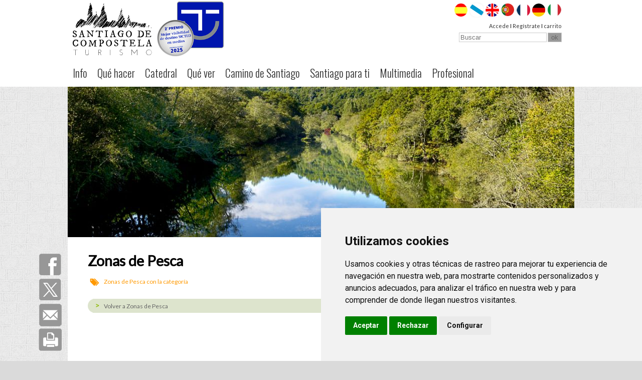

--- FILE ---
content_type: text/html; charset=UTF-8
request_url: https://www.santiagoturismo.com/zonas-de-pesca/categoria/aloxamentos-santiagoturismo
body_size: 7784
content:

<!DOCTYPE html>

<html itemscope itemtype="https://schema.org/Organization">

<head>

	<title>Zonas de Pesca | Web Oficial de Turismo de Santiago de Compostela y sus Alrededores</title>

	<meta http-equiv="Content-Type" content="text/html; charset=utf-8" />
	<meta name="Author" content="Turismo de Santiago" />

	<meta name="viewport" content="initial-scale=1">
	
	<meta http-equiv="pragma" content="no-cache" />

	<meta http-equiv="cache-control" CONTENT="no-cache"/>

	<meta http-equiv="expires" content="Fri, 30 Dec 2011 12:00:00 GMT" />

	
	<link rel="apple-touch-icon" sizes="57x57" href="https://www.santiagoturismo.com/imgv2/favicon/apple-icon-57x57.png">
	<link rel="apple-touch-icon" sizes="60x60" href="https://www.santiagoturismo.com/imgv2/favicon/apple-icon-60x60.png">
	<link rel="apple-touch-icon" sizes="72x72" href="https://www.santiagoturismo.com/imgv2/favicon/apple-icon-72x72.png">
	<link rel="apple-touch-icon" sizes="76x76" href="https://www.santiagoturismo.com/imgv2/favicon/apple-icon-76x76.png">
	<link rel="apple-touch-icon" sizes="114x114" href="https://www.santiagoturismo.com/imgv2/favicon/apple-icon-114x114.png">
	<link rel="apple-touch-icon" sizes="120x120" href="https://www.santiagoturismo.com/imgv2/favicon/apple-icon-120x120.png">
	<link rel="apple-touch-icon" sizes="144x144" href="https://www.santiagoturismo.com/imgv2/favicon/apple-icon-144x144.png">
	<link rel="apple-touch-icon" sizes="152x152" href="https://www.santiagoturismo.com/imgv2/favicon/apple-icon-152x152.png">
	<link rel="apple-touch-icon" sizes="180x180" href="https://www.santiagoturismo.com/imgv2/favicon/apple-icon-180x180.png">
	<link rel="icon" type="image/png" sizes="192x192"  href="https://www.santiagoturismo.com/imgv2/favicon/android-icon-192x192.png">
	<link rel="icon" type="image/png" sizes="32x32" href="https://www.santiagoturismo.com/imgv2/favicon/favicon-32x32.png">
	<link rel="icon" type="image/png" sizes="96x96" href="https://www.santiagoturismo.com/imgv2/favicon/favicon-96x96.png">
	<link rel="icon" type="image/png" sizes="16x16" href="https://www.santiagoturismo.com/imgv2/favicon/favicon-16x16.png">
	<link rel="manifest" href="https://www.santiagoturismo.com/imgv2/favicon/manifest.json">
	<meta name="msapplication-TileColor" content="#ffffff">
	<meta name="msapplication-TileImage" content="https://www.santiagoturismo.com/imgv2/favicon/ms-icon-144x144.png">
	<meta name="theme-color" content="#ffffff">

	
	
		<meta name="description" content="Web oficial de turismo de Santiago de Compostela: etapa final del Camino de Santiago de Compostela. Ofrece información sobre Hoteles en Santiago de Compostela y la Catedral de Santiago." />

		
	
	<link rel="stylesheet" type="text/css" href="/css/stylesv2.css?20250523" media="all" />
	<link rel="stylesheet" type="text/css" href="/css/tiny.css" media="all" />
	<link rel="stylesheet" type="text/css" href="/css/styles-print.css" media="print" />
	<link rel="stylesheet" type="text/css" href="/css/v2-spa.css" media="all" />	
	<link rel="stylesheet" type="text/css" href="/css/font-awesome.min.css" media="all" />	<script src="https://kit.fontawesome.com/db7a68e193.js" crossorigin="anonymous"></script>
		
		

	<link rel="stylesheet" type="text/css" href="/js/jquery-ui-1.11.2/jquery-ui.min.css" />
	<link rel="stylesheet" type="text/css" href="/js/jquery-ui-1.11.2/jquery-ui.structure.min.css" />
	<link rel="stylesheet" type="text/css" href="/js/jquery-ui-1.11.2/jquery-ui.theme.min.css" />
	<script type="text/javascript" src="/js/jquery-ui-1.11.2/external/jquery/jquery.js"></script>
	<script type="text/javascript" src="/js/jquery-ui-1.11.2/jquery-ui.min.js"></script>
	<script type="text/javascript" src="/js/jquery-ui-1.11.2/plugins/urlencode/urlencode.js"></script>    
    

	<link rel="stylesheet" type="text/css" href="/css/v2-styles-responsive.css?20250523" media="all" />
	

	<!--[if IE]><link href="/css/v2-ie.css" rel="stylesheet" type="text/css"><![endif]-->
	<!--[if IE 6]><link href="/css/v2-ie6.css" rel="stylesheet" type="text/css"><![endif]-->
	<!--[if IE 7]><link href="/css/v2-ie7.css" rel="stylesheet" type="text/css"><![endif]-->
	<!--[if IE 8]><link href="/css/v2-ie8.css" rel="stylesheet" type="text/css"><![endif]-->
	<!--[if CHROME]><link href="/css/chrome.css" rel="stylesheet" type="text/css"><![endif]-->

	
	
	<script type="text/javascript">
	

		function login() {
		
			$("#loginbox").dialog('open');

		}

		$(document).ready( function() {
		
			

			$("#dialogmsg").dialog({
					autoOpen: true,
					resizable: false,
					modal: true,
					draggable: false
				});

			$("#loginbox").dialog(
				{
					bgiframe: true,
					height: 300,
					modal: true,
					resizable: false,
					draggable: false,
					autoOpen: false
				} );

		} );

	</script>

	<!-- Cookie Consent by TermsFeed https://www.TermsFeed.com -->
	<script type="text/javascript" src="//www.termsfeed.com/public/cookie-consent/4.1.0/cookie-consent.js" charset="UTF-8"></script>
	<script type="text/javascript" charset="UTF-8">
	document.addEventListener('DOMContentLoaded', function () {
	cookieconsent.run({"notice_banner_type":"simple","consent_type":"express","palette":"light","language":"es","page_load_consent_levels":["strictly-necessary"],"notice_banner_reject_button_hide":false,"preferences_center_close_button_hide":false,"page_refresh_confirmation_buttons":false,"website_privacy_policy_url":"https://www.santiagoturismo.com/politica-de-cookies","open_preferences_center_selector":"#changeCookiesPreferences"});
	});
	</script>

	<noscript>Free cookie consent management tool by <a href="https://www.termsfeed.com/">TermsFeed</a></noscript>
	<!-- End Cookie Consent by TermsFeed https://www.TermsFeed.com -->

	<!-- STICKY para que quede el menu pegado arriba -->

	<script type="text/javascript" src="/js/sticky/jquery.sticky.js"></script><script type="text/javascript">
//<![CDATA[
$(window).load(function(){
		$('#sticky').sticky({ topSpacing: 0 });
	 });
//]]>
</script>
	<script type="text/javascript" src="/js/sticky/jquery.sticky-barrasocial.js"></script><script type="text/javascript">
//<![CDATA[
$(window).load(function(){
		$('#sticky-barrasocial').sticky({ topSpacing: 220 });
	 });
//]]>
</script>
	<!-- Google tag (gtag.js) GA 4 - Febrero 2023-->
<script async src="https://www.googletagmanager.com/gtag/js?id=G-ECJD91MSFP"></script>
<script>
  window.dataLayer = window.dataLayer || [];
  function gtag(){dataLayer.push(arguments);}
  gtag('js', new Date());

  gtag('config', 'G-ECJD91MSFP');
</script>



	 <link rel="stylesheet" type="text/css" href="https://fonts.googleapis.com/css?family=Lato:400,300|Oswald:600,400,300">
 
    <link href="https://fonts.googleapis.com/css?family=Abel&display=swap" rel="stylesheet">
   
    <link href="https://fonts.googleapis.com/css?family=Roboto:300,300i,400,700" rel="stylesheet">

	 	 
	 <link rel="stylesheet" href="https://use.fontawesome.com/releases/v5.6.3/css/all.css" integrity="sha384-UHRtZLI+pbxtHCWp1t77Bi1L4ZtiqrqD80Kn4Z8NTSRyMA2Fd33n5dQ8lWUE00s/" crossorigin="anonymous">


		 
</head>

<body>

	
	
		<div style="display:none;" id="loginbox" title="Identificación">
	
	<form method="post" action="/login"><fieldset style="display:none;"><input type="hidden" name="_method" value="POST" /></fieldset><div class="input text"><label for="LoginUsuario">Usuario</label><input name="data[Login][usuario]" type="text" maxlength="255" size="32" value="" id="LoginUsuario" /></div><div class="input password"><label for="LoginClave">Contraseña</label><input type="password" name="data[Login][clave]" maxlength="32" size="32" value="" id="LoginClave" /></div><div class="input checkbox"><input type="hidden" name="data[LoginExtra][recordar]" id="LoginExtraRecordar_" value="0" /><input type="checkbox" name="data[LoginExtra][recordar]" checked="checked" class="recordar" value="1" id="LoginExtraRecordar" /><label for="LoginExtraRecordar">Recordar</label></div><div class="olvido-clave"><a href="/cambiarclave">¿Olvidaste tu contraseña?</a></div><div class="olvido-clave"><a href="/registro">Regístrate</a></div><div class="submit"><input type="submit" value="Ok" /></div></form>	
	</div>
<div id="page" class="que-facer natureza-deporte-saude zonas-de-pesca">

<!-- HEADER ORDENADOR-->

<div class="ordenador">

	<div id="header">

	    <div id="sticky">

			<div class="franja-blanca">

					 <div class="encajador-en-pagina">

						  
<div id="corporativo">

	<h1 id="logo" class="left">
	
		<a href="/" title="santiagoturismo.com"></a>		
	</h1>
    <img src="/imgv2/premio_2025.png" width="135"/>

</div>
						  <div class="derecha-header">
                                
                            <div id="languages">

							  <ul>

																		  <li>

												<a href="/idiomas/establecer/es" title="Español">

													 <img alt="Español" src="/imgv2/banderas/bandera-spa.png"/>

												</a>

										  </li>
									 										  <li>

												<a href="/idiomas/establecer/gl" title="Galego">

													 <img alt="Galego" src="/imgv2/banderas/bandera-glg.png"/>

												</a>

										  </li>
									 										  <li>

												<a href="/idiomas/establecer/en" title="English">

													 <img alt="English" src="/imgv2/banderas/bandera-eng.png"/>

												</a>

										  </li>
									 										  <li>

												<a href="/idiomas/establecer/pt" title="Português">

													 <img alt="Português" src="/imgv2/banderas/bandera-pts.png"/>

												</a>

										  </li>
									 										  <li>

												<a href="/idiomas/establecer/fr" title="Français">

													 <img alt="Français" src="/imgv2/banderas/bandera-frf.png"/>

												</a>

										  </li>
									 										  <li>

												<a href="/idiomas/establecer/de" title="Deutsch">

													 <img alt="Deutsch" src="/imgv2/banderas/bandera-deu.png"/>

												</a>

										  </li>
									 										  <li>

												<a href="/idiomas/establecer/it" title="Italiano">

													 <img alt="Italiano" src="/imgv2/banderas/bandera-ita.png"/>

												</a>

										  </li>
									 
										  </ul>
						  </div>
						  
								<div id="login">

													 
														  <ul>

																<li><a href="#login" onclick="login(); return false;">Accede</a> I</li>

																<li><a href="/registro">Regístrate</a> I</li>

																<li class="datos-carrito"><a href="/central-reservas-carrito">carrito</a></li>

														  </ul>

													 
													 <script type="text/javascript">
//<![CDATA[
	
                var buscar = false;

                function busqueda( query ){

                    if ( query!='' ){

                        document.location.href='/busquedaresultados/q:'+query;

                    } else {

                        alert('Debes introducir los parámetros de búsqueda');

                        return false;

                    }

                }
                
//]]>
</script>
<div id="buscador">
                            
	<form action="" method="get" onsubmit="busqueda($('#qs').val()); return false;">

		<input type="text" name="q" id="qs" value="" onfocus="this.value=''; buscar=true" onchange="buscar=true" placeholder="Buscar"/>

		<input type="submit" value="ok"/>
                                    
	</form>

</div>
												</div>

						</div>

						<!-- MENÚ PRINCIPAL -->
						
						<div id="menu">
						
														
						    
	

		<ul class="menu-principal"><li class="headlink_0">
	<a href="/info-xeral" title="Info">Info</a>

	<ul><li class="headlink_1">
	<a href="/info-xeral/presentacion" title="Presentación">Presentación</a>

	</li><li class="headlink_1">
	<a href="/como-chegar" title="Cómo llegar">Cómo llegar</a>

	</li><li class="headlink_1">
	<a href="/info-xeral/patrimonio-da-humanidade" title="Patrimonio de la Humanidad">Patrimonio de la Humanidad</a>

	</li><li class="headlink_1">
	<a href="/info-xeral/cidade-premiada" title="Ciudad premiada">Ciudad premiada</a>

	</li><li class="headlink_1">
	<a href="/historia-de-santiago" title="Historia">Historia</a>

	</li><li class="headlink_1">
	<a href="/info-xeral/goberno-e-institucions" title="Gobierno e instituciones">Gobierno e instituciones</a>

	</li><li class="headlink_1">
	<a href="/info-xeral/a-universidade" title="La Universidad">La Universidad</a>

	</li><li class="headlink_1">
	<a href="/xeografia-e-clima" title="Geografía y clima">Geografía y clima</a>

	</li><li class="headlink_1">
	<a href="/info-xeral/poboacion" title="Población">Población</a>

	</li><li class="headlink_1">
	<a href="/info-xeral/galicia" title="Galicia">Galicia</a>

	</li><li class="headlink_1">
	<a href="/usos-e-costumes" title="Usos y costumbres">Usos y costumbres</a>

	</li><li class="headlink_1">
	<a href="/moverse-na-cidade" title="Moverse en la ciudad">Moverse en la ciudad</a>

	</li><li class="headlink_1">
	<a href="/info-xeral/citas" title="Citas">Citas</a>

	</li><li class="headlink_1">
	<a href="/faqs" title="FAQs">FAQs</a>

	</li><li class="headlink_1">
	<a href="/servizos-basicos" title="Servicios básicos">Servicios básicos</a>

	</li></ul></li><li class="headlink_0">
	<a href="/que-facer" title="Qué hacer">Qué hacer</a>

	<ul><li class="headlink_1">
	<a href="/santiago-en-1-2-e-3-dias" title="Santiago en 1, 2 y 3 días">Santiago en 1, 2 y 3 días</a>

	</li><li class="headlink_1">
	<a href="/rutas" title="Rutas a pie">Rutas a pie</a>

	</li><li class="headlink_1">
	<a href="/actividades-santiago" title="Tours">Tours</a>

	</li><li class="headlink_1">
	<a href="/gastronomia" title="Gastronomía">Gastronomía</a>

	</li><li class="headlink_1">
	<a href="/aloxamentos-santiagoturismo" title="Alojamientos">Alojamientos</a>

	</li><li class="headlink_1">
	<a href="/axenda-cultural" title="Agenda cultural">Agenda cultural</a>

	</li><li class="headlink_1">
	<a href="/cartelera" title="Cartelera de cine">Cartelera de cine</a>

	</li><li class="headlink_1">
	<a href="/onde-comprar" title="Compras">Compras</a>

	</li><li class="headlink_1">
	<a href="/sair-de-noite" title="Salir de noche">Salir de noche</a>

	</li><li class="headlink_1">
	<a href="/natureza-deporte-saude" title="Naturaleza, deporte y salud">Naturaleza, deporte y salud</a>

	</li><li class="headlink_1">
	<a href="/itinerarios" title="Rutas desde Santiago">Rutas desde Santiago</a>

	</li></ul></li><li class="headlink_0">
	<a href="/catedral-de-santiago" title="Catedral">Catedral</a>

	<ul><li class="headlink_1">
	<a href="/apostolo-santiago" title="El Apóstol Santiago">El Apóstol Santiago</a>

	</li><li class="headlink_1">
	<a href="/catedral-de-santiago/historia-da-catedral" title="Historia de la Catedral">Historia de la Catedral</a>

	</li><li class="headlink_1">
	<a href="/percorrido" title="Recorrido de la Catedral">Recorrido de la Catedral</a>

	</li><li class="headlink_1">
	<a href="/que-facer-na-catedral" title="Visitas e información práctica">Visitas e información práctica</a>

	</li><li class="headlink_1">
	<a href="/a-catedral-dos-nenos" title="La Catedral de los niños">La Catedral de los niños</a>

	</li></ul></li><li class="headlink_0">
	<a href="/que-ver" title="Qué ver">Qué ver</a>

	<ul><li class="headlink_1">
	<a href="/monumentos" title="Monumentos">Monumentos</a>

	</li><li class="headlink_1">
	<a href="/museos" title="Museos">Museos</a>

	</li><li class="headlink_1">
	<a href="/parques-e-xardins" title="Parques y jardines">Parques y jardines</a>

	</li><li class="headlink_1">
	<a href="/arquitecturas-de-autor" title="Arquitecturas de autor">Arquitecturas de autor</a>

	</li><li class="headlink_1">
	<a href="/galerias-de-arte" title="Galerías de arte">Galerías de arte</a>

	</li><li class="headlink_1">
	<a href="/salas-de-exposicions" title="Salas de exposiciones">Salas de exposiciones</a>

	</li><li class="headlink_1">
	<a href="/miradoiros" title="Miradores">Miradores</a>

	</li></ul></li><li class="headlink_0">
	<a href="/camino-de-santiago" title="Camino de Santiago">Camino de Santiago</a>

	<ul><li class="headlink_1">
	<a href="/que-e-o-camino-de-santiago" title="Qué es el Camino ">Qué es el Camino </a>

	</li><li class="headlink_1">
	<a href="/historia" title="Historia">Historia</a>

	</li><li class="headlink_1">
	<a href="/caminos" title="Caminos">Caminos</a>

	</li><li class="headlink_1">
	<a href="/consellos-practicos" title="Voy a hacer el Camino">Voy a hacer el Camino</a>

	</li><li class="headlink_1">
	<a href="/ligazons-de-interese" title="Enlaces de interés">Enlaces de interés</a>

	</li><li class="headlink_1">
	<a href="/videos-do-camino" title="Vídeos">Vídeos</a>

	</li></ul></li><li class="headlink_0">
	<a href="/santiago-tematico" title="Santiago para ti">Santiago para ti</a>

	<ul><li class="headlink_1">
	<a href="/santiago-natural" title="Santiago Natural">Santiago Natural</a>

	</li><li class="headlink_1">
	<a href="/accesibilidad" title="Santiago accesible">Santiago accesible</a>

	</li><li class="headlink_1">
	<a href="/santiago-en-familia" title="Santiago en familia">Santiago en familia</a>

	</li><li class="headlink_1">
	<a href="http://amores.santiagoturismo.com" title="Santiago dos Bos Amores">Santiago dos Bos Amores</a>

	</li><li class="headlink_1">
	<a href="/destino-relixioso" title="Destino religioso">Destino religioso</a>

	</li><li class="headlink_1">
	<a href="/../sccb" title="Congresos e incentivos   ">Congresos e incentivos   </a>

	</li><li class="headlink_1">
	<a href="/../gastronomia" title="Santiago gastronómica">Santiago gastronómica</a>

	</li><li class="headlink_1">
	<a href="/santiago-tematico/estudar-en-santiago" title="Estudiar en Santiago   ">Estudiar en Santiago   </a>

	</li><li class="headlink_1">
	<a href="/../film-commission" title="Una ciudad de cine   ">Una ciudad de cine   </a>

	</li><li class="headlink_1">
	<a href="/santiago-para-mulleres" title="Santiago para mujeres">Santiago para mujeres</a>

	</li><li class="headlink_1">
	<a href="/turismo-creativo" title="Santiago creativo">Santiago creativo</a>

	</li><li class="headlink_1">
	<a href="/../calidad" title="Ciudad de calidad">Ciudad de calidad</a>

	</li><li class="headlink_1">
	<a href="/santiguau" title="Santiago Dog Friendly">Santiago Dog Friendly</a>

	</li><li class="headlink_1">
	<a href="/destino-sostible" title="Destino sostenible">Destino sostenible</a>

	</li></ul></li><li class="headlink_0">
	<a href="/galeria-multimedia" title="Multimedia">Multimedia</a>

	<ul><li class="headlink_1">
	<a href="/galeria-fotografica" title="Galería fotográfica">Galería fotográfica</a>

	</li><li class="headlink_1">
	<a href="/imagenes-360" title="Fotos 360º">Fotos 360º</a>

	</li><li class="headlink_1">
	<a href="/videos" title="Videos">Videos</a>

	</li><li class="headlink_1">
	<a href="/videoguias" title="Videoguías">Videoguías</a>

	</li><li class="headlink_1">
	<a href="/publicacions" title="Publicaciones">Publicaciones</a>

	</li></ul></li><li class="headlink_0">
	<a href="/profesional" title="Profesional">Profesional</a>

	<ul><li class="headlink_1">
	<a href="/turismo-de-santiago-o-teu-servizo" title="Quiénes somos">Quiénes somos</a>

	</li><li class="headlink_1">
	<a href="/novas" title="Noticias">Noticias</a>

	</li><li class="headlink_1">
	<a href="/sccb" title="Convention Bureau">Convention Bureau</a>

	</li><li class="headlink_1">
	<a href="/film-commission" title="Film Commission">Film Commission</a>

	</li><li class="headlink_1">
	<a href="/calidad" title="Calidad">Calidad</a>

	</li><li class="headlink_1">
	<a href="/estadisticas-profesional" title="Estudios y estadísticas">Estudios y estadísticas</a>

	</li></ul></li></ul>
	                        
                        </div>
                        
               </div>

				</div>

	</div>

	</div>
	
	<!-- TEASER -->

	
			<div class="slideshow-portada imagen encajador-en-pagina">

            <img src="https://www.santiagoturismo.com/files/singlev2/20131128143246_Fotodiapo2.jpg" width="1010px" alt="Zonas de Pesca"/>

		   </div>

			
	<!-- FIN TEASER -->

</div>

<!-- FIN HEADER ORDENADOR-->

<!-- HEADER MOVIL-->

<div class="slider-logo dispositivo-movil">

	
	<h1 id="logo">
	
		<a href="/" title="santiagoturismo.com"></a>        
	</h1>
 	
	<script type="text/javascript">
//<![CDATA[


		$(function(){
		
			$('#access-toggle').click(function(){
			
				$('#access').slideToggle();
			
			});
		
			$('.main-menu-responsive .menu-parent').click(function(evt){
			
				evt.preventDefault();
				
				elemento = $(this).attr('attr-parent');
				
				$('.menu-parent-childs-'+elemento).slideToggle();
			
			});
		
		});
		
	
//]]>
</script>	
<div id="access-toggle">

	<i class="fa fa-bars" aria-hidden="true"></i>
	
</div>	

<nav id="access" role="navigation" style="display:none;">

	<ul class="main-menu-responsive">
	
		
				<li><a href="info-xeral" class="menu-parent" attr-parent="0">Info</a></li>
				
	<li class='menu-parent-childs menu-parent-childs-0' style='display:none;'><ul>				
				<li><a href="presentacion" class="menu-child">Presentación</a></li>
	
					
				<li><a href="como-chegar" class="menu-child">Cómo llegar</a></li>
	
					
				<li><a href="patrimonio-da-humanidade" class="menu-child">Patrimonio de la Humanidad</a></li>
	
					
				<li><a href="cidade-premiada" class="menu-child">Ciudad premiada</a></li>
	
					
				<li><a href="historia-de-santiago" class="menu-child">Historia</a></li>
	
					
				<li><a href="goberno-e-institucions" class="menu-child">Gobierno e instituciones</a></li>
	
					
				<li><a href="a-universidade" class="menu-child">La Universidad</a></li>
	
					
				<li><a href="xeografia-e-clima" class="menu-child">Geografía y clima</a></li>
	
					
				<li><a href="poboacion" class="menu-child">Población</a></li>
	
					
				<li><a href="galicia" class="menu-child">Galicia</a></li>
	
					
				<li><a href="usos-e-costumes" class="menu-child">Usos y costumbres</a></li>
	
					
				<li><a href="moverse-na-cidade" class="menu-child">Moverse en la ciudad</a></li>
	
					
				<li><a href="citas" class="menu-child">Citas</a></li>
	
					
				<li><a href="faqs" class="menu-child">FAQs</a></li>
	
					
				<li><a href="servizos-basicos" class="menu-child">Servicios básicos</a></li>
	
	</ul></li>	
				<li><a href="que-facer" class="menu-parent" attr-parent="16">Qué hacer</a></li>
				
	<li class='menu-parent-childs menu-parent-childs-16' style='display:none;'><ul>				
				<li><a href="santiago-en-1-2-e-3-dias" class="menu-child">Santiago en 1, 2 y 3 días</a></li>
	
					
				<li><a href="rutas" class="menu-child">Rutas a pie</a></li>
	
					
				<li><a href="actividades-santiago" class="menu-child">Tours</a></li>
	
					
				<li><a href="gastronomia" class="menu-child">Gastronomía</a></li>
	
					
				<li><a href="aloxamentos-santiagoturismo" class="menu-child">Alojamientos</a></li>
	
					
				<li><a href="axenda-cultural" class="menu-child">Agenda cultural</a></li>
	
					
				<li><a href="cartelera" class="menu-child">Cartelera de cine</a></li>
	
					
				<li><a href="onde-comprar" class="menu-child">Compras</a></li>
	
					
				<li><a href="sair-de-noite" class="menu-child">Salir de noche</a></li>
	
					
				<li><a href="natureza-deporte-saude" class="menu-child">Naturaleza, deporte y salud</a></li>
	
					
				<li><a href="itinerarios" class="menu-child">Rutas desde Santiago</a></li>
	
	</ul></li>	
				<li><a href="catedral-de-santiago" class="menu-parent" attr-parent="28">Catedral</a></li>
				
	<li class='menu-parent-childs menu-parent-childs-28' style='display:none;'><ul>				
				<li><a href="apostolo-santiago" class="menu-child">El Apóstol Santiago</a></li>
	
					
				<li><a href="historia-da-catedral" class="menu-child">Historia de la Catedral</a></li>
	
					
				<li><a href="percorrido" class="menu-child">Recorrido de la Catedral</a></li>
	
					
				<li><a href="que-facer-na-catedral" class="menu-child">Visitas e información práctica</a></li>
	
					
				<li><a href="a-catedral-dos-nenos" class="menu-child">La Catedral de los niños</a></li>
	
	</ul></li>	
				<li><a href="que-ver" class="menu-parent" attr-parent="34">Qué ver</a></li>
				
	<li class='menu-parent-childs menu-parent-childs-34' style='display:none;'><ul>				
				<li><a href="monumentos" class="menu-child">Monumentos</a></li>
	
					
				<li><a href="museos" class="menu-child">Museos</a></li>
	
					
				<li><a href="parques-e-xardins" class="menu-child">Parques y jardines</a></li>
	
					
				<li><a href="arquitecturas-de-autor" class="menu-child">Arquitecturas de autor</a></li>
	
					
				<li><a href="galerias-de-arte" class="menu-child">Galerías de arte</a></li>
	
					
				<li><a href="salas-de-exposicions" class="menu-child">Salas de exposiciones</a></li>
	
					
				<li><a href="miradoiros" class="menu-child">Miradores</a></li>
	
	</ul></li>	
				<li><a href="camino-de-santiago" class="menu-parent" attr-parent="42">Camino de Santiago</a></li>
				
	<li class='menu-parent-childs menu-parent-childs-42' style='display:none;'><ul>				
				<li><a href="que-e-o-camino-de-santiago" class="menu-child">Qué es el Camino </a></li>
	
					
				<li><a href="historia" class="menu-child">Historia</a></li>
	
					
				<li><a href="caminos" class="menu-child">Caminos</a></li>
	
					
				<li><a href="consellos-practicos" class="menu-child">Voy a hacer el Camino</a></li>
	
					
				<li><a href="ligazons-de-interese" class="menu-child">Enlaces de interés</a></li>
	
					
				<li><a href="videos-do-camino" class="menu-child">Vídeos</a></li>
	
	</ul></li>	
				<li><a href="santiago-tematico" class="menu-parent" attr-parent="49">Santiago para ti</a></li>
				
	<li class='menu-parent-childs menu-parent-childs-49' style='display:none;'><ul>				
				<li><a href="santiago-natural" class="menu-child">Santiago Natural</a></li>
	
					
				<li><a href="accesibilidad" class="menu-child">Santiago accesible</a></li>
	
					
				<li><a href="santiago-en-familia" class="menu-child">Santiago en familia</a></li>
	
					
				<li><a href="http://amores.santiagoturismo.com" class="menu-child">Santiago dos Bos Amores</a></li>
	
					
				<li><a href="destino-relixioso" class="menu-child">Destino religioso</a></li>
	
					
				<li><a href="../sccb" class="menu-child">Congresos e incentivos   </a></li>
	
					
				<li><a href="../gastronomia" class="menu-child">Santiago gastronómica</a></li>
	
					
				<li><a href="santiago-tematico/estudar-en-santiago" class="menu-child">Estudiar en Santiago   </a></li>
	
					
				<li><a href="../film-commission" class="menu-child">Una ciudad de cine   </a></li>
	
					
				<li><a href="santiago-para-mulleres" class="menu-child">Santiago para mujeres</a></li>
	
					
				<li><a href="turismo-creativo" class="menu-child">Santiago creativo</a></li>
	
					
				<li><a href="../calidad" class="menu-child">Ciudad de calidad</a></li>
	
					
				<li><a href="santiguau" class="menu-child">Santiago Dog Friendly</a></li>
	
					
				<li><a href="destino-sostible" class="menu-child">Destino sostenible</a></li>
	
	</ul></li>	
				<li><a href="galeria-multimedia" class="menu-parent" attr-parent="64">Multimedia</a></li>
				
	<li class='menu-parent-childs menu-parent-childs-64' style='display:none;'><ul>				
				<li><a href="galeria-fotografica" class="menu-child">Galería fotográfica</a></li>
	
					
				<li><a href="imagenes-360" class="menu-child">Fotos 360º</a></li>
	
					
				<li><a href="videos" class="menu-child">Videos</a></li>
	
					
				<li><a href="videoguias" class="menu-child">Videoguías</a></li>
	
					
				<li><a href="publicacions" class="menu-child">Publicaciones</a></li>
	
	</ul></li>	
				<li><a href="profesional" class="menu-parent" attr-parent="70">Profesional</a></li>
				
	<li class='menu-parent-childs menu-parent-childs-70' style='display:none;'><ul>				
				<li><a href="turismo-de-santiago-o-teu-servizo" class="menu-child">Quiénes somos</a></li>
	
					
				<li><a href="novas" class="menu-child">Noticias</a></li>
	
					
				<li><a href="sccb" class="menu-child">Convention Bureau</a></li>
	
					
				<li><a href="film-commission" class="menu-child">Film Commission</a></li>
	
					
				<li><a href="calidad" class="menu-child">Calidad</a></li>
	
					
				<li><a href="estadisticas-profesional" class="menu-child">Estudios y estadísticas</a></li>
	
	</ul></li>	
        <li class="login-responsive">
        	<a href="https://www.santiagoturismo.com/admin"><i class="fas fa-user"></i>&nbsp;  Accede</a>
        </li>
        
	    
        <li class="idiomas">
            
            <select class="select-access" onchange="document.location.href=$(this).val();">
    
    				                <option value="/idiomas/establecer/es" selected>Español</option>

						                <option value="/idiomas/establecer/gl">Galego</option>

						                <option value="/idiomas/establecer/en">English</option>

						                <option value="/idiomas/establecer/pt">Português</option>

						                <option value="/idiomas/establecer/fr">Français</option>

						                <option value="/idiomas/establecer/de">Deutsch</option>

						                <option value="/idiomas/establecer/it">Italiano</option>

		            
            </select>
            
        </li>

	</ul>

</nav>

							   

	
			<div class="slideshow-portada imagen encajador-en-pagina">

            <img src="https://www.santiagoturismo.com/files/singlev2/20131128143246_Fotodiapo2.jpg" width="1010px" alt="Zonas de Pesca"/>

		   </div>

			
</div>

<!-- FIN HEADER MOVIL-->

	


<div id="contenido" class="listado-estatico"> 


			
<div id="sticky-barrasocial"  style="margin-left:-100px;">

		<div class="barrasocial flotante">

			<!-- FACEBOOK -->

			<a class="facebook" target="_blank" href="javascript:window.open('https://www.facebook.com/sharer/sharer.php?u=https://www.santiagoturismo.com/zonas-de-pesca','title','width=500,height=300')">

			    Facebook
			</a>

			<!-- GOOGLE PLUS -->

			<!--<a class="googleplus" onclick="javascript:window.open(this.href,'', 'menubar=no,toolbar=no,resizable=yes,scrollbars=yes,height=600,width=600');return false;" href="https://plus.google.com/share?url=https://www.santiagoturismo.com/zonas-de-pesca">

			    Google+
			</a>-->

			<!-- TWITTER -->

			<a class="twitter popup" href="https://twitter.com/share?url=https://www.santiagoturismo.com/zonas-de-pesca&amp;via=santiagoturismo&amp;text=Zonas+de+Pesca" target="_blank">

			   Twitter
			</a>

			<script>

			  $('.popup').click(function(event) {

			    var width  = 450,

			        height = 260,

			        left   = ($(window).width()  - width)  / 2,

			        top    = ($(window).height() - height) / 2,

			        url    = this.href,

			        opts   = 'status=1' +

			                 ',width='  + width  +

			                 ',height=' + height +

			                 ',top='    + top    +

			                 ',left='   + left;

			    window.open(url, 'twitter', opts);

			    return false;

			  });

			</script>

			<!-- EMAIL -->

			<a class="email" href="mailto:?Subject=Zonas de Pesca&amp;Body=https://www.santiagoturismo.com/zonas-de-pesca">

			    e-mail
			</a>

			<!-- EMAIL -->
			
			<!-- IMPRIMIR -->

			<a class="imprimir" href="javascript:window.print()">
			
			    imprimir			    
			</a>

			<!-- IMPRIMIR -->

		</div>
		
</div>

			
	<div class="contenido-intro wrapper">

	<h2>Zonas de Pesca</h2>

		
		<div class="etiquetas-encabezado">Zonas de Pesca con la categoría </div>
    </div>

	<div id="principal">
        
		<div id="entrada" class="listado">

	<div class="relacionados">

	   
		


	</div>


			<div class="etiquetas-global"><a href="/zonas-de-pesca" title="Volver a Zonas de Pesca">Volver a Zonas de Pesca</a></div>

			
</div>		
	</div>

	<div id="sidebar">

		


	<div id="banner-hot" class="inside-sidebar">
			<a href="https://www.santiagoturismo.com/santiago-en-familia" title="Santiago en familia">

				<img src="https://www.santiagoturismo.com/files/2020/07/bannersantiagofamilia.png" alt="Santiago en familia" />
				
			</a>
			
	</div>
	
	
	<div id="banner-hot" class="inside-sidebar">
			<a href="https://www.santiagoturismo.com/parques-e-xardins" title="Parques y jardines">

				<img src="https://www.santiagoturismo.com/files/2020/07/bannerparquesspa.png" alt="Parques y jardines" />
				
			</a>
			
	</div>
	
	
	<div id="banner-hot" class="inside-sidebar">
			<a href="https://www.santiagoturismo.com/gastronomia" title="¿Donde comer?">

				<img src="https://www.santiagoturismo.com/files/2020/07/bannergastronomiaspa.png" alt="¿Donde comer?" />
				
			</a>
			
	</div>
	
	
	</div>

</div>

		<div id="footer">

		<!--<div class="logos-auxiliares encajador-en-pagina">
                    
		</div>-->
		
		<div class="encajador-en-pagina">
		    		    
		    	<div class="footer-menu-redes">

                    <div class="three-columns"> 

			            
	

		<ul class="menu-footer"><li class="headlink_0">
	<a href="/info-xeral" title="Info">Info</a>

	<ul><li class="headlink_1">
	<a href="/info-xeral/presentacion" title="Presentación">Presentación</a>

	</li><li class="headlink_1">
	<a href="/como-chegar" title="Cómo llegar">Cómo llegar</a>

	</li><li class="headlink_1">
	<a href="/info-xeral/patrimonio-da-humanidade" title="Patrimonio de la Humanidad">Patrimonio de la Humanidad</a>

	</li><li class="headlink_1">
	<a href="/info-xeral/cidade-premiada" title="Ciudad premiada">Ciudad premiada</a>

	</li><li class="headlink_1">
	<a href="/historia-de-santiago" title="Historia">Historia</a>

	</li><li class="headlink_1">
	<a href="/info-xeral/goberno-e-institucions" title="Gobierno e instituciones">Gobierno e instituciones</a>

	</li><li class="headlink_1">
	<a href="/info-xeral/a-universidade" title="La Universidad">La Universidad</a>

	</li><li class="headlink_1">
	<a href="/xeografia-e-clima" title="Geografía y clima">Geografía y clima</a>

	</li><li class="headlink_1">
	<a href="/info-xeral/poboacion" title="Población">Población</a>

	</li><li class="headlink_1">
	<a href="/info-xeral/galicia" title="Galicia">Galicia</a>

	</li><li class="headlink_1">
	<a href="/usos-e-costumes" title="Usos y costumbres">Usos y costumbres</a>

	</li><li class="headlink_1">
	<a href="/moverse-na-cidade" title="Moverse en la ciudad">Moverse en la ciudad</a>

	</li><li class="headlink_1">
	<a href="/info-xeral/citas" title="Citas">Citas</a>

	</li><li class="headlink_1">
	<a href="/faqs" title="FAQs">FAQs</a>

	</li><li class="headlink_1">
	<a href="/servizos-basicos" title="Servicios básicos">Servicios básicos</a>

	</li></ul></li><li class="headlink_0">
	<a href="/que-facer" title="Qué hacer">Qué hacer</a>

	<ul><li class="headlink_1">
	<a href="/santiago-en-1-2-e-3-dias" title="Santiago en 1, 2 y 3 días">Santiago en 1, 2 y 3 días</a>

	</li><li class="headlink_1">
	<a href="/rutas" title="Rutas a pie">Rutas a pie</a>

	</li><li class="headlink_1">
	<a href="/actividades-santiago" title="Tours">Tours</a>

	</li><li class="headlink_1">
	<a href="/gastronomia" title="Gastronomía">Gastronomía</a>

	</li><li class="headlink_1">
	<a href="/aloxamentos-santiagoturismo" title="Alojamientos">Alojamientos</a>

	</li><li class="headlink_1">
	<a href="/axenda-cultural" title="Agenda cultural">Agenda cultural</a>

	</li><li class="headlink_1">
	<a href="/cartelera" title="Cartelera de cine">Cartelera de cine</a>

	</li><li class="headlink_1">
	<a href="/onde-comprar" title="Compras">Compras</a>

	</li><li class="headlink_1">
	<a href="/sair-de-noite" title="Salir de noche">Salir de noche</a>

	</li><li class="headlink_1">
	<a href="/natureza-deporte-saude" title="Naturaleza, deporte y salud">Naturaleza, deporte y salud</a>

	</li><li class="headlink_1">
	<a href="/itinerarios" title="Rutas desde Santiago">Rutas desde Santiago</a>

	</li></ul></li><li class="headlink_0">
	<a href="/catedral-de-santiago" title="Catedral">Catedral</a>

	<ul><li class="headlink_1">
	<a href="/apostolo-santiago" title="El Apóstol Santiago">El Apóstol Santiago</a>

	</li><li class="headlink_1">
	<a href="/catedral-de-santiago/historia-da-catedral" title="Historia de la Catedral">Historia de la Catedral</a>

	</li><li class="headlink_1">
	<a href="/percorrido" title="Recorrido de la Catedral">Recorrido de la Catedral</a>

	</li><li class="headlink_1">
	<a href="/que-facer-na-catedral" title="Visitas e información práctica">Visitas e información práctica</a>

	</li><li class="headlink_1">
	<a href="/a-catedral-dos-nenos" title="La Catedral de los niños">La Catedral de los niños</a>

	</li></ul></li><li class="headlink_0">
	<a href="/que-ver" title="Qué ver">Qué ver</a>

	<ul><li class="headlink_1">
	<a href="/monumentos" title="Monumentos">Monumentos</a>

	</li><li class="headlink_1">
	<a href="/museos" title="Museos">Museos</a>

	</li><li class="headlink_1">
	<a href="/parques-e-xardins" title="Parques y jardines">Parques y jardines</a>

	</li><li class="headlink_1">
	<a href="/arquitecturas-de-autor" title="Arquitecturas de autor">Arquitecturas de autor</a>

	</li><li class="headlink_1">
	<a href="/galerias-de-arte" title="Galerías de arte">Galerías de arte</a>

	</li><li class="headlink_1">
	<a href="/salas-de-exposicions" title="Salas de exposiciones">Salas de exposiciones</a>

	</li><li class="headlink_1">
	<a href="/miradoiros" title="Miradores">Miradores</a>

	</li></ul></li><li class="headlink_0">
	<a href="/camino-de-santiago" title="Camino de Santiago">Camino de Santiago</a>

	<ul><li class="headlink_1">
	<a href="/que-e-o-camino-de-santiago" title="Qué es el Camino ">Qué es el Camino </a>

	</li><li class="headlink_1">
	<a href="/historia" title="Historia">Historia</a>

	</li><li class="headlink_1">
	<a href="/caminos" title="Caminos">Caminos</a>

	</li><li class="headlink_1">
	<a href="/consellos-practicos" title="Voy a hacer el Camino">Voy a hacer el Camino</a>

	</li><li class="headlink_1">
	<a href="/ligazons-de-interese" title="Enlaces de interés">Enlaces de interés</a>

	</li><li class="headlink_1">
	<a href="/videos-do-camino" title="Vídeos">Vídeos</a>

	</li></ul></li><li class="headlink_0">
	<a href="/santiago-tematico" title="Santiago para ti">Santiago para ti</a>

	<ul><li class="headlink_1">
	<a href="/santiago-natural" title="Santiago Natural">Santiago Natural</a>

	</li><li class="headlink_1">
	<a href="/accesibilidad" title="Santiago accesible">Santiago accesible</a>

	</li><li class="headlink_1">
	<a href="/santiago-en-familia" title="Santiago en familia">Santiago en familia</a>

	</li><li class="headlink_1">
	<a href="http://amores.santiagoturismo.com" title="Santiago dos Bos Amores">Santiago dos Bos Amores</a>

	</li><li class="headlink_1">
	<a href="/destino-relixioso" title="Destino religioso">Destino religioso</a>

	</li><li class="headlink_1">
	<a href="/../sccb" title="Congresos e incentivos   ">Congresos e incentivos   </a>

	</li><li class="headlink_1">
	<a href="/../gastronomia" title="Santiago gastronómica">Santiago gastronómica</a>

	</li><li class="headlink_1">
	<a href="/santiago-tematico/estudar-en-santiago" title="Estudiar en Santiago   ">Estudiar en Santiago   </a>

	</li><li class="headlink_1">
	<a href="/../film-commission" title="Una ciudad de cine   ">Una ciudad de cine   </a>

	</li><li class="headlink_1">
	<a href="/santiago-para-mulleres" title="Santiago para mujeres">Santiago para mujeres</a>

	</li><li class="headlink_1">
	<a href="/turismo-creativo" title="Santiago creativo">Santiago creativo</a>

	</li><li class="headlink_1">
	<a href="/../calidad" title="Ciudad de calidad">Ciudad de calidad</a>

	</li><li class="headlink_1">
	<a href="/santiguau" title="Santiago Dog Friendly">Santiago Dog Friendly</a>

	</li><li class="headlink_1">
	<a href="/destino-sostible" title="Destino sostenible">Destino sostenible</a>

	</li></ul></li><li class="headlink_0">
	<a href="/galeria-multimedia" title="Multimedia">Multimedia</a>

	<ul><li class="headlink_1">
	<a href="/galeria-fotografica" title="Galería fotográfica">Galería fotográfica</a>

	</li><li class="headlink_1">
	<a href="/imagenes-360" title="Fotos 360º">Fotos 360º</a>

	</li><li class="headlink_1">
	<a href="/videos" title="Videos">Videos</a>

	</li><li class="headlink_1">
	<a href="/videoguias" title="Videoguías">Videoguías</a>

	</li><li class="headlink_1">
	<a href="/publicacions" title="Publicaciones">Publicaciones</a>

	</li></ul></li><li class="headlink_0">
	<a href="/profesional" title="Profesional">Profesional</a>

	<ul><li class="headlink_1">
	<a href="/turismo-de-santiago-o-teu-servizo" title="Quiénes somos">Quiénes somos</a>

	</li><li class="headlink_1">
	<a href="/novas" title="Noticias">Noticias</a>

	</li><li class="headlink_1">
	<a href="/sccb" title="Convention Bureau">Convention Bureau</a>

	</li><li class="headlink_1">
	<a href="/film-commission" title="Film Commission">Film Commission</a>

	</li><li class="headlink_1">
	<a href="/calidad" title="Calidad">Calidad</a>

	</li><li class="headlink_1">
	<a href="/estadisticas-profesional" title="Estudios y estadísticas">Estudios y estadísticas</a>

	</li></ul></li></ul>
				     
			       </div>
			       
                    
<div class="redes-sociales">
    
    <div class="redes-sociales-titulo">
    
        Redes Sociales    
    </div>
    
    <a href="https://www.facebook.com/TurismodeSantiago" title="Facebook">

        <i class="fab fa-facebook-f"></i>

    </a>
    
    <a href="https://twitter.com/santiagoturismo" title="Twitter">

        <i class="fa-brands fa-x-twitter"></i>

    </a>
    
    <a href="https://www.instagram.com/santiagoturismo/?hl=es" title="Instagram">

        <i class="fab fa-instagram"></i>

    </a>
    
  
  
      <div class="redes-sociales-titulo">
        
        Aplicaciones móviles    
    </div>
    
    <a href="https://apps.apple.com/es/app/turismo-santiago-de-compostela/id477726045" title="Santiago de Compostela en App Store">

        <img src="/imgv2/apple-store.svg" width="160"/>

    </a><br/>
    
    <a href="https://play.google.com/store/apps/details?id=com.santiagoturismo.santiago&hl=es_ES&gl=es" title="Santiago de Compostela en Google Play">

        <img src="/imgv2/google-play.svg" width="160"/>

    </a>
    
    

</div>

<div class="redes-sociales dispositivo-movil">

	<a class="facebook" target="_blank" href="javascript:window.open('https://www.facebook.com/sharer/sharer.php?u=https://www.santiagoturismo.com/zonas-de-pesca','title','width=500,height=300')">

        <i class="fab fa-facebook"></i>

    </a>
		                
	<a class="twitter popup" href="https://twitter.com/share?url=https://www.santiagoturismo.com/zonas-de-pesca&amp;via=santiagoturismo&amp;text=Zonas+de+Pesca" target="_blank" title="Twitter">

        <i class="fa-brands fa-x-twitter"></i>

    </a>
    
    			<script>

			  $('.popup').click(function(event) {

			    var width  = 450,

			        height = 260,

			        left   = ($(window).width()  - width)  / 2,

			        top    = ($(window).height() - height) / 2,

			        url    = this.href,

			        opts   = 'status=1' +

			                 ',width='  + width  +

			                 ',height=' + height +

			                 ',top='    + top    +

			                 ',left='   + left;

			    window.open(url, 'twitter', opts);

			    return false;

			  });

			</script>
    
	<!--<a class="googleplus" onclick="javascript:window.open(this.href,'', 'menubar=no,toolbar=no,resizable=yes,scrollbars=yes,height=600,width=600');return false;" href="https://plus.google.com/share?url=https://www.santiagoturismo.com/zonas-de-pesca">

		Google+
	</a>-->
    
    <a class="whatsapp" href="whatsapp://send?text=Zonas de Pesca https://www.santiagoturismo.com/zonas-de-pesca" title="Whatsapp">

        Whatsapp
    </a>
    
    <a class="contacto-footer" href="mailto:?Subject=Zonas de Pesca&amp;Body=Zonas de Pesca<br />https://www.santiagoturismo.com/zonas-de-pesca">

        Contacto
    </a>

</div>
                </div>
                        
		</div>

		<div class="logos encajador-en-pagina">
            
            <div class="fondo-logos">
                <div class="fila-1">
                   <div>
                   
                         <a href="https://www.santiagodecompostela.org/" title="Concello de Santiago de Compostela">

                        <img src="/imgv2/logos-svg/concello.svg" alt="Concello de Santiago de Compostela" />

                    </a>
                  
                  
                         <a href="https://www.santiagodecompostela.org/" title="Concello de Santiago de Compostela">

                        <img src="/imgv2/logos-svg/santiago-turismo.svg" alt="Concello de Santiago de Compostela" />

                    </a>
                    </div>
                   
                </div>
                
                
                <div class="fila-2">
                  
                   <div>
                         <a href="https://www.dacoruna.gal/portada/" title="Deputación da Coruña">

                        <img src="/imgv2/logos-svg/dacoruna.svg" alt="Deputación da Coruña" />

                    </a>
                   
                    
                         <a href="https://es.unesco.org/e" title="Unesco" target="_blank">

                         <img src="/imgv2/logos-svg/unesco.svg" alt="Unesco" />

                      </a>
         
                         
                     <a href="https://www.santiagoturismo.com/info-xeral/patrimonio-da-humanidade" title="Patrimonio" target="_blank">

                         <img src="/imgv2/logos-svg/patrimonio.svg" alt="Patrimonio" />

                      </a>
                
                          <a href="https://www.ciudadespatrimonio.org/" title="Ciudades Patrimonio de la Humanidad" target="_blank">

                         <img src="/imgv2/logos-svg/ciudades-patrimonio.svg" alt="Ciudades Patrimonio de la Humanidad" />

                     </a>
                    
                         
                     <a href="https://www.calidadendestino.es/" title="Sicted" target="_blank">

                         <img src="/imgv2/logos-svg/compromiso.svg" alt="Sicted" />

                     </a>
                 
                    
                </div>
                
                </div>
            
            
                
                
               
            
            </div>

		</div>
		
		<div class="info encajador-en-pagina">

			todos los derechos reservados. SantiagoTurismo.com			
			<ul>

				<li><a href="https://www.santiagoturismo.com/turismo-de-santiago-o-teu-servizo" title="contactar">contactar</a> I</li>

				<li><a href="https://www.santiagoturismo.com/aviso-legal-y-terminos-de-uso" title="aviso legal y términos de uso">aviso legal y términos de uso</a> I</li>
				
				<li><a href="https://www.santiagoturismo.com/politica-de-cookies" title="política de cookies">política de cookies</a> I</li>
                
                <li><a href="https://www.santiagoturismo.com/politica-de-privacidad" title="política de privacidad">política de privacidad</a> I</li>

				<li><a href="/perfil-do-contratante" title="perfil del contratante">perfil del contratante</a> I</li>

				<li><a href="/emprego" title="Empleo">Empleo</a> I</li>

				<li><a href="/area-de-transparencia" title="Área de transparencia">Área de transparencia</a> I</li>

                <li><a href="javascript:void(0);" id="changeCookiesPreferences" title="cookies"> configuración cookies </a></li>


				
				<!--<li> I <a href="/central-reservas-pagos" title="pago seguro">pago seguro</a></li>

				<li> I <a href="/alta-proveedor" title="alta proveedor">alta proveedor</a></li>-->

				
			</ul>

		</div>

	</div>
</div>

	
</body>

</html>

--- FILE ---
content_type: text/css
request_url: https://www.santiagoturismo.com/css/stylesv2.css?20250523
body_size: 20240
content:
/* Begin Typography & Colors */

body {
	/* background: #fff url('/img/fondo-page.jpg') repeat-x;  */
	background: #dadada;
	font-size: 75%; /* Resets 1em to 12px */
	font-family: 'Lato', Verdana, Lucida Grande, Sans-Serif;
	z-index: -9999;
	}
	
.widget-redessociales {
    overflow: hidden;
    margin: 22px 0;
    display: flex;
    border-right: 1px solid #ccc;
    border-top: 1px solid #ccc;
    border-bottom: 1px solid #ccc; 
	}
	
.widget-redessociales h3,
.widget-redessociales .iconos  {
-webkit-box-align: center !important;
-ms-flex-align: center !important;
align-items: center !important;
display: flex;
}
	
.widget-redessociales h3 {
    letter-spacing: 3px;
    color: #fff;
    padding: 2% 0 2% 3%;
    font-size: 1.3em;
    width: 55%;
    margin: 0;
	}
	
.sccb .widget-redessociales h3 span {
    text-transform: uppercase;
	}
	
.widget-redessociales .iconos {
    width: 40%; 
    text-align: center;
    margin: 0 auto;
	}
	
.widget-redessociales .iconos i {
    color: #000;
    font-size: 2.4em;   
    margin-right: 8px;
    margin: 0 auto;
	}
	
.widget-redessociales .iconos{
	}
	
.widget-redessociales .iconos a {
    margin: 0 auto;
	}
	
.widget-redessociales .iconos a:last-child {
	}
	
.sccb .widget-redessociales h3 {
    background: #18217e;
	}
	
.santiago-en-familia .bloques {
    overflow: hidden;
	}
	
.santiago-en-familia .elemento {
    width: 48%;
    margin: 2% 2% 0 0;
    float: left;
    vertical-align: text-top;
    position: relative;
	}
	
.santiago-en-familia .elemento .info,
.santiago-en-familia .elemento .macaco {
    position: absolute;
	}
	
.santiago-en-familia .elemento .info {
    left: 0;
    top: 8%;
    width: 60%;
    padding: 12px 8% 0 32%;
    height: 46px;
    line-height: 1.4em;
	}
	
.santiago-en-familia .elemento .macaco {
    left: 3%;
    top: 5%;
    width: 73px;
    height: 73px;
	}
	
.santiago-en-familia .elemento.morado .info {
    background: rgba(204, 0, 204, .8);
	}
	
.santiago-en-familia .elemento.verde .info {
    background: rgba(141, 180, 5, .8);
	}
	
.santiago-en-familia .elemento.laranxa .info {
    background: rgba(228, 109, 10, .8);
	}
	
.santiago-en-familia .elemento.vermello .info {
    background: rgba(204, 0, 0, .8);
	}
	
.santiago-en-familia .elemento.azul .info {
    background: rgba(36, 178, 180, .8);
	}
	
.santiago-en-familia .elemento .info a {
    text-transform: uppercase;
    color: #fff;
	}
	
.santiago-en-familia .elemento:nth-child(even) {
    margin-right: 0;
	}

.santiago-en-familia .elemento img {	
    width: 100%;
	}
	
.listado-novo .elemento {
	width: 32%;
	margin: 0 2% 2% 0;
	position: relative;
	float: left;
	}
	
.listado-novo .elemento a img {
    display: block;
	}
	
.listado-novo .elemento:nth-child(3n+0) {
	margin-right: 0;
	}
	
.listado-novo .elemento img {
	width: 100%;
	}
	
.listado-novo .elemento .info {
	position: absolute;
	bottom: 0;
	left: 0;
	width: 90%;
	padding: 5%;
	text-align: center;
	text-transform: uppercase;
	letter-spacing: 3px;
	}
	
.listado-novo a {
    color: #fff;
	}
	
.listado-novo .elemento.morado .info {
    background: rgba(94, 23, 148, .9);
	}
	
.listado-novo .elemento.maxenta .info {
    background: rgba(192, 42, 148, .9);
	}
	
.listado-novo .elemento.azul .info {
    background: rgba(25, 97, 184, .9);
	}
	
.listado-novo .elemento.beige .info {
    background: rgba(202, 164, 48, .9);
	}
	
.listado-novo .elemento.verde .info {
    background: rgba(128, 169, 47, .9);
	}
	
.que-facer.dispofamily .menu-categorias,
.central-reservas-actividades-busqueda-resultados-familia .menu-categorias {
	overflow: hidden;
	margin-bottom: 17px;
	}
	
.que-facer.dispofamily .eventsCalendar-daysList li a,
.central-reservas-actividades-busqueda-resultados-familia .eventsCalendar-daysList li a {
        background-color: rgba(234, 0, 256, 1);
}

.que-facer.dispofamily ul.eventsCalendar-daysList,
.central-reservas-actividades-busqueda-resultados-familia ul.eventsCalendar-daysList {
    margin: 0!important;
}

.que-facer.dispofamily .eventsCalendar-slider,
.central-reservas-actividades-busqueda-resultados-familia .eventsCalendar-slider{
    background: #ccc;
}

.que-facer.dispofamily .eventsCalendar-daysList li.today a,
.central-reservas-actividades-busqueda-resultados-familia .eventsCalendar-daysList li.today a {
        background-color: #ff9900;
}

.que-facer.dispofamily .eventsCalendar-daysList li a:hover,
.central-reservas-actividades-busqueda-resultados-familia .eventsCalendar-daysList li a:hover {
        background-color: rgba(234, 0, 256, .5);
}
	
.que-facer.dispofamily.single .separador-sombras,
.que-facer.actividades-santiago.single .separador-sombras {
	display: none;
	}
	
.que-facer.dispofamily.single .galeria-thumbnail,
.que-facer.actividades-santiago.single .galeria-thumbnail {
	margin: 20px 0 10px 0;
	}
	
.que-facer.dispofamily.single .galeria-thumbnail img {
	margin-bottom: 0!important;
	}
	
.que-facer.actividades-santiago.single #principal h3 {
    margin-top: 0!important;
    font-weight: normal!important;
    display: block!important;
    border-bottom: none!important;
}
	
.que-facer.dispofamily .menu-categorias .elemento,
.central-reservas-actividades-busqueda-resultados-familia .menu-categorias .elemento {
	float: left;
	width: 24.25%;
	margin-right: 1%;
	text-transform: uppercase;
	text-align: center;
	background-repeat: no-repeat;
	background-position: center 10px;
	background-size: auto 70%;
	padding: 11% 0 1% 0;
	}
	
.que-facer.dispofamily .menu-categorias a,
.central-reservas-actividades-busqueda-resultados-familia .menu-categorias a {
	color: #fff;
	}
	
.que-facer.dispofamily .menu-categorias .elemento:last-child,
.central-reservas-actividades-busqueda-resultados-familia .menu-categorias .elemento:last-child {
	margin-right: 0;
	}
	
.que-facer.dispofamily .menu-categorias .elemento.visitas-guiadas,
.central-reservas-actividades-busqueda-resultados-familia .menu-categorias .elemento.visitas-guiadas {
    background-color: rgba(209, 73, 0, 1);
    background-image: url('/imgv2/turismo-familiar-icono-visitas-guiadas.svg');
    }
    
.que-facer.dispofamily .menu-categorias .elemento.actividades-gastronomicas,
.central-reservas-actividades-busqueda-resultados-familia .menu-categorias .elemento.actividades-gastronomicas {
    background-color: rgba(117, 209, 25, 1);
    background-image: url('/imgv2/turismo-familiar-icono-actividades-gastronomicas.svg');
    }
    
.que-facer.dispofamily .menu-categorias .elemento.excursiones-organizadas,
.central-reservas-actividades-busqueda-resultados-familia .menu-categorias .elemento.excursiones-organizadas {
    background-color: rgba(117, 25, 209, 1);
    background-image: url('/imgv2/turismo-familiar-icono-excursiones-organizadas.svg');
    }
    
.que-facer.dispofamily .menu-categorias .elemento.otras-actividades,
.central-reservas-actividades-busqueda-resultados-familia .menu-categorias .elemento.otras-actividades {
    background-color: rgba(25, 209, 209, 1);
    background-image: url('/imgv2/turismo-familiar-icono-otras-actividades.svg');
    }
    
.que-facer.dispofamily .menu-categorias a:hover,
.central-reservas-actividades-busqueda-resultados-familia .menu-categorias a:hover {
	opacity: .7;
	}
	
.que-facer.dispofamily .buscador-idiomas,
.central-reservas-actividades-busqueda-resultados-familia .buscador-idiomas {
	background: #ccc;
	height: 60px;
	line-height: 60px;
	color: #fff;
	padding-left: 35px;
	}
	
.que-facer.dispofamily .buscador-idiomas label,
.central-reservas-actividades-busqueda-resultados-familia .buscador-idiomas label {
	text-transform: uppercase;
	letter-spacing: 2px;
	padding-right: 40px;
	}
	
.que-facer.dispofamily .buscador-idiomas select,
.central-reservas-actividades-busqueda-resultados-familia .buscador-idiomas select {
	background: transparent;
	border: 1px solid #fff;
	line-height: 30px;
	height: 30px;
	width: 400px;
	padding-left: 15px;
	color: #fff;
	outline:none;
	}
	
.que-facer.dispofamily .contenedor-enlace-imprimir,
.central-reservas-actividades-busqueda-resultados-familia .contenedor-enlace-imprimir {
    margin: 30px 0;
	}
	
.que-facer.dispofamily .actividades .elemento,
.central-reservas-actividades-busqueda-resultados-familia .actividades .elemento {
    overflow: hidden;
    margin-bottom: 40px;
    position: relative;
	}
	
.que-facer.dispofamily .actividades .elemento .imaxe,
.que-facer.dispofamily .actividades .elemento .info,
.central-reservas-actividades-busqueda-resultados-familia .actividades .elemento .imaxe,
.central-reservas-actividades-busqueda-resultados-familia .actividades .elemento .info {
    float: left;
	}
	
.que-facer.dispofamily .actividades .elemento .info,
.central-reservas-actividades-busqueda-resultados-familia .actividades .elemento .info {
    background: none;
    margin-bottom: 15px;
    width: 64%;
	}
	
.que-facer.dispofamily .actividades .elemento .imaxe,
.central-reservas-actividades-busqueda-resultados-familia .actividades .elemento .imaxe {
    width: 30%;
    margin-right: 2%;
    padding-right: 2%;
    border-right: 2px solid #ff9900;
	}
	
.que-facer.dispofamily .actividades .elemento .imaxe img,
.central-reservas-actividades-busqueda-resultados-familia .actividades .elemento .imaxe img {
    width: 100%;
	}
	
.que-facer.dispofamily .actividades .elemento .overflow,
.central-reservas-actividades-busqueda-resultados-familia .actividades .elemento .overflow {
    overflow: hidden;
	}
	
.que-facer.dispofamily .actividades .elemento .resumo,
.central-reservas-actividades-busqueda-resultados-familia .elemento .resumo {
    margin-top: 15px;
    padding-top: 15px;
    border-top: 1px dashed #ccc;
	}
	
.que-facer.dispofamily .actividades .elemento .categoria,
.que-facer.dispofamily .actividades .elemento .categoria a,
.central-reservas-actividades-busqueda-resultados-familia .elemento .categoria,
.central-reservas-actividades-busqueda-resultados-familia .elemento .categoria a {
    color: #ff9900;
    margin-bottom: 10px;
	}
	
.que-facer.dispofamily .actividades .elemento h2 a:hover,
.central-reservas-actividades-busqueda-resultados-familia .elemento h2 a:hover {
    color: #ff9900;
	}
	
.que-facer.dispofamily .actividades .elemento .axenda-checkimpresion,
.central-reservas-actividades-busqueda-resultados-familia .elemento .axenda-checkimpresion {
    margin-bottom: 10px;
	}
	
.que-facer.dispofamily .actividades .elemento .datos,
.central-reservas-actividades-busqueda-resultados-familia .elemento .datos {
    font-weight: 700;
	}
	
.que-facer.dispofamily .actividades .elemento .datos a,
.central-reservas-actividades-busqueda-resultados-familia .elemento .datos a {
   color: #ff9900;
	}

.que-facer.dispofamily .actividades .elemento .categoria a:hover,	
.que-facer.dispofamily .actividades .elemento .datos a:hover,
.central-reservas-actividades-busqueda-resultados-familia .elemento .categoria a:hover,	
.central-reservas-actividades-busqueda-resultados-familia .elemento .datos a:hover {
   color: #000;
	}
	
.que-facer.dispofamily .actividades .elemento .prezo,
.central-reservas-actividades-busqueda-resultados-familia .elemento .prezo {
   color: #fff;
   font-size: 1.5em;
   text-align: center;
   position: absolute;
   left: 10px;
   top: 0;
   width: 16%;
   padding: 15px 0 10px 0;
	}
	
.que-facer.dispofamily .actividades .elemento .prezo.azul,
.central-reservas-actividades-busqueda-resultados-familia .elemento .prezo.azul {
    background: rgba(0, 51, 255, .8);
	}
	
.que-facer.dispofamily .actividades .elemento .prezo.magenta,
.central-reservas-actividades-busqueda-resultados-familia .elemento .prezo.magenta {
    background: rgba(234, 0, 256, .8);
	}
	
.que-facer.dispofamily .actividades .elemento .prezo.verde,
.central-reservas-actividades-busqueda-resultados-familia .elemento .prezo.verde {
    background: rgba(102, 255, 0, .8);
	}
	
.que-facer.dispofamily .sidebar .sidebar-menu-principal,
.central-reservas-actividades-busqueda-resultados-familia .sidebar .sidebar-menu-principal {
   display: none;
	}	
	
.que-facer.dispofamily .inside-sidebar,
.central-reservas-actividades-busqueda-resultados-familia .inside-sidebar {
    box-shadow: none;
    border-right: 1px solid #ccc;
    border-left: 1px solid #ccc;
    border-bottom: 1px solid #ccc;
    }
	
.que-facer.dispofamily .inside-sidebar.sidebar-eventos h3,
.central-reservas-actividades-busqueda-resultados-familia .inside-sidebar.sidebar-eventos h3 {
    background: #cc3300 url('/imgv2/dispofamily-icono-eventos.svg') 10% center no-repeat!important;
    background-size: auto 80%!important;
    color: #fff;
    }
    
.que-facer.dispofamily .inside-sidebar.sidebar-eventos .relacionado-titulo,
.que-facer.dispofamily .inside-sidebar.sidebar-eventos .relacionados .relacionado-fecha,
.central-reservas-actividades-busqueda-resultados-familia .inside-sidebar.sidebar-eventos .relacionado-titulo,
.central-reservas-actividades-busqueda-resultados-familia .inside-sidebar.sidebar-eventos .relacionados .relacionado-fecha {
    margin-bottom: 5px;
    }
    
.que-facer.dispofamily .inside-sidebar.sidebar-eventos .relacionado-titulo,
.que-facer.dispofamily .inside-sidebar.sidebar-eventos .relacionado-imagen,
.central-reservas-actividades-busqueda-resultados-familia .inside-sidebar.sidebar-eventos .relacionado-titulo,
.central-reservas-actividades-busqueda-resultados-familia .inside-sidebar.sidebar-eventos .relacionado-imagen  {
    padding-left: 20px;
    }
    
.que-facer.dispofamily .inside-sidebar.sidebar-eventos .relacionados .relacionado-fecha,
.central-reservas-actividades-busqueda-resultados-familia .inside-sidebar.sidebar-eventos .relacionados .relacionado-fecha {
    background: #cc3300;
    color: #fff;
    }
    
.central-reservas-actividades-busqueda-resultados-familia .inside-sidebar.sidebar-eventos .relacionados .relacionado-fecha {
    padding: 5px 0 5px 20px;
    display: block;
    }
    
.que-facer.dispofamily .inside-sidebar.sidebar-eventos .relacionados .relacionado-fecha {
    display: inline-block;
    padding: 2px 34px 2px 20px;
    }
    
.que-facer.dispofamily .inside-sidebar .relacionado-info,
.central-reservas-actividades-busqueda-resultados-familia .inside-sidebar .relacionado-info {
    width: 165px!important;
    padding-right: 15px!important;
    color: #666;
}
    
.que-facer.dispofamily .inside-sidebar.sidebar-eventos .relacionados,
.central-reservas-actividades-busqueda-resultados-familia .inside-sidebar.sidebar-eventos .relacionados {
    padding: 0!important;
    }
    
.que-facer.dispofamily .inside-sidebar.sidebar-eventos .relacionados .titulo,
.que-facer.dispofamily .inside-sidebar.sidebar-eventos .relacionados .imagen,
.central-reservas-actividades-busqueda-resultados-familia .relacionados .titulo,
.central-reservas-actividades-busqueda-resultados-familia .relacionados .imagen {
    padding-left: 20px;
    }
    
.que-facer.dispofamily.single .localizacion  {
    margin-bottom: 10px;
    font-weight: 700;
	}
    
.que-facer.dispofamily.single .localizacion a  {
    color: #000;
	}
	
.que-facer.dispofamily.single .localizacion a:hover  {
    color: #ff9900;
	}
	
.que-facer.dispofamily.single .resumen-actividad {
    min-height: 0;
    margin-bottom: 30px;
    }
    
.que-facer.dispofamily.single h3 {
    color: #572a50;
    font-size: 1.2em;
    margin-bottom: 25px;
    }
    
.que-facer.dispofamily.single h4 {
    color: #5b3054;
    font-size: 1.5em;
    margin-bottom: 4px;
    }
    
.que-facer.dispofamily.single .metadatos-actividad .organiza {
    font-size: 1em;
    margin-bottom: 20px;
    }
    
.que-facer.dispofamily.single .metadatos-actividad .organiza,
.que-facer.dispofamily.single .metadatos-actividad .organiza a {
    color: #660066;
    }
    
.que-facer.dispofamily.single .metadatos-actividad .organiza a:hover {
    color: #ff9900;
    }

.que-facer.dispofamily.single .metadatos-actividad .elemento {
    border-bottom: 1px dashed #ccc;
    margin-bottom: 10px;
    padding-bottom: 10px;
    }
    
.que-facer.dispofamily.single .metadatos-actividad .elemento i,
.que-facer.dispofamily.single .metadatos-actividad .elemento img {
    vertical-align: middle;
    display: inline-block;
    }
    
.que-facer.dispofamily.single .metadatos-actividad .elemento i {
    font-size: 2.1em;
    margin-right: 14px;
    }
    
.que-facer.dispofamily.single .metadatos-actividad .elemento,
.que-facer.dispofamily.single .metadatos-actividad .elemento a {
    color: #333;
    font-weight: 700;
    }
    
.que-facer.dispofamily.single .metadatos-actividad .elemento a:hover {
    color: #ff9900;
    }
    
.que-facer.dispofamily.single .metadatos-actividad .elemento.idiomas i {
    color: #9a0ac4;
    }
    
.que-facer.dispofamily.single .metadatos-actividad .elemento.enderezo-electronico i {
    color: #e53ea9;
    }
    
.que-facer.dispofamily.single .metadatos-actividad .elemento.telefono i {
    color: #6417c8;
    }
    
.que-facer.dispofamily.single .metadatos-actividad .elemento.hora i {
    color: #6d438d;
    }
    
.que-facer.dispofamily.single .metadatos-actividad .elemento.reserva i {
    color: #df19cc;
    }
    
.que-facer.dispofamily.single .aviso {
    font-style: normal;
    border: none;
    }
    
.que-facer.dispofamily.single .reservas-form {
    border-collapse: collapse;
    border: none;
    margin: 10px 0 30px 0!important;
    }

.que-facer.dispofamily.single .reservas-form th.tabla-primero,
.que-facer.dispofamily.single .reservas-form td.tabla-primero  {
    padding-left: 25px!important;
    }
    
.que-facer.dispofamily.single .reservas-form th  {
    background: #6030a9!important;
    height: 32px!important;
    text-transform: uppercase;
    }
    
.que-facer.dispofamily.single .reservas-form th:last-child,
.que-facer.dispofamily.single .reservas-form td:last-child  {
    text-align: center;
    }
    
.que-facer.dispofamily.single .reservas-form th:first-child,
.que-facer.dispofamily.single .reservas-form td:first-child  {
    border-right: 1px solid #fff;
    }
    
.que-facer.dispofamily.single .reservas-form td  {
    background: #af97d4!important;
    height: 41px!important;
    color: #fff;
    line-height: 41px;
    border-bottom: none;
    padding: 0!important;
    }
    
.que-facer.restaurantes h3.titulo-buscador {
	font-weight: 300;
	border-bottom: none;
	padding-bottom: 0;
	text-transform: uppercase;
	letter-spacing: 2px;
	margin-bottom: 10px;
	}
	
.que-facer.restaurantes form.busquedarestaurantes {
	background: #ccc;
	padding: 10px 0;
	text-align: center;
	margin: 0 auto 20px;
	}
	
.que-facer.restaurantes form.busquedarestaurantes button {
	background: none;
	padding: 0;
    border: none;
	}

.que-facer.restaurantes form.busquedarestaurantes label,
.que-facer.restaurantes form.busquedarestaurantes input,
.que-facer.restaurantes form.busquedarestaurantes select {
    line-height: 33px;
    height: 33px;
    }
    
.que-facer.restaurantes form.busquedarestaurantes .buscador-especifico-form {
    margin: 0 10px 0 0;
    display: inline-block;
    }
    	
.que-facer.restaurantes form.busquedarestaurantes label {
    color: #666;
    margin-right: 5px;
    }
    
.que-facer.restaurantes form.busquedarestaurantes input[type=text],
.que-facer.restaurantes form.busquedarestaurantes select {
    border: 1px solid #fff;
    background: none;
    width: 100px;
    }
    
.que-facer.restaurantes form.busquedarestaurantes input[type=text]  {
    padding: 0 10px;
    }
    
.que-facer.restaurantes form.busquedarestaurantes input[type=checkbox]  {
    vertical-align: middle;
    }
    
.que-facer.restaurantes form.busquedarestaurantes input.submitbutton {
    float: none;
    display: inline-block;
    margin: 0!important;
    color: #fff;
    background: none;
    line-height: auto;
    height: auto;
    width: auto;
    font-size: 1.6em;
    }
    
.que-facer.restaurantes i {
    color: #fff;
    font-size: 2em;
    vertical-align: middle;
    }

.que-facer.restaurantes h2 {
    margin-bottom: 20px;
    padding-bottom: 0;
    }
    
.que-facer.restaurantes h2.icono {
    line-height: 40px;
    height: 40px;
    vertical-align: middle;
    display: inline-block;
    }
    
.que-facer.restaurantes h2.icono img {
    height: 70%;
     }
    
.que-facer.restaurantes .tipo-envio {
    height: 55px;
    line-height: 55px;
    margin-bottom: 24px;
    overflow: hidden;
    }
    
.que-facer.restaurantes .tipo-envio .icono-domicilio {
	background: transparent url('/imgv2/icono-domicilio-branco.svg') no-repeat;
	}
	
.que-facer.restaurantes .tipo-envio .icono-levar {
	background: transparent url('/imgv2/icono-levar-branco.svg') no-repeat;
	}
	
.que-facer.restaurantes .icono-tipo-envio a {
	text-indent: -999999px;
	display: inline-block;
	width: 20px;
	position: relative;
	}
	
.que-facer.restaurantes .icono-tipo-envio .icono-domicilio {
	background: transparent url('/imgv2/icono-domicilio-gris.svg') no-repeat;
	}
	
.que-facer.restaurantes .icono-tipo-envio .icono-levar {
	background: transparent url('/imgv2/icono-levar-gris.svg') no-repeat;
	}
	
.que-facer.restaurantes .icono-tipo-envio .icono-levar,
.que-facer.restaurantes .icono-tipo-envio .icono-domicilio {
	background-size: auto 100%;
	}
	
.que-facer.restaurantes .tipo-envio .icono-domicilio,
.que-facer.restaurantes .tipo-envio .icono-levar {
	background-size: auto 70%;
	background-position: 20px center;
	padding-left: 70px;
	display: block;
	}
    
.que-facer.restaurantes .tipo-envio a {
    display: inline-block;
    float: left;
    width: 49%;
    margin-right: 2%;
    background: #000;
    color: #fff;
    font-weight: 300;
    text-transform: uppercase;
    font-size: 1.4em;
    }
    
.que-facer.restaurantes .tipo-envio a:last-child {
    margin-right: 0;
    }
    
.que-facer.restaurantes .tipo-envio a:hover,
.que-facer.restaurantes .tipo-envio a.active {
    background: #f9a82f;
    }
    
.que-facer.restaurantes .tipo-comida  {
    overflow: hidden;
    }
    
.que-facer.restaurantes .tipo-comida a:nth-child(6n+0) {
    margin-right: 0;
    }
    
.que-facer.restaurantes .tipo-comida a {
    display: inline-block;
    float: left;
    width: 15.8%;
    height: 120px;
    margin: 0 1% 1% 0;   
    opacity: 1; 
       transition: .25s ease-in-out;
   -moz-transition: .25s ease-in-out;
   -webkit-transition: .25s ease-in-out;
    }
    
.que-facer.restaurantes .tipo-comida .info {
    text-align: center;
    padding: 15% 0 0 0;
    margin: 0;
    text-transform: uppercase;
    color: #fff;
    letter-spacing: 1px;
    font-size: .9em;
    background-color: transparent;
    }
    
.que-facer.restaurantes .tipo-comida .kebabs .info,
.que-facer.restaurantes .tipo-comida .italiana .info {
    padding: 28% 0 0 0;
    }
    
.que-facer.restaurantes .tipo-comida .elemento {
    height: 100%;
    }
    
.que-facer.restaurantes .tipo-comida a.cocina-espanola {
    background: rgba(255, 51, 51, 1);
    }
    
.que-facer.restaurantes .tipo-comida a.grega {
    background: rgba(153, 153, 153, 1);
    }
    
.que-facer.restaurantes .tipo-comida a.tradicional-galega {
    background: rgba(255, 153, 51, 1);
    }
    
.que-facer.restaurantes .tipo-comida a.india {
    background: rgba(204, 153, 51, 1);
    }
    
.que-facer.restaurantes .tipo-comida a.nova-cocina {
    background: rgba(51, 102, 204, 1);
    }
    
.que-facer.restaurantes .tipo-comida a.a-grella {
    background: rgba(153, 102, 51, 1);
    }
    
.que-facer.restaurantes .tipo-comida a.cervexerias {
    background: rgba(153, 153, 102, 1);
    }
    
.que-facer.restaurantes .tipo-comida a.vinos-tapas-y-raciones {
    background: rgba(51, 102, 102, 1);
    }
    
.que-facer.restaurantes .tipo-comida a.xaponesa {
    background: rgba(204, 0, 204, 1);
    }
    
.que-facer.restaurantes .tipo-comida a.arabe {
    background: rgba(204, 51, 0, 1);
    }
    
.que-facer.restaurantes .tipo-comida a.crepes {
    background: rgba(102, 153, 153, 1);
    }
    
.que-facer.restaurantes .tipo-comida a.marisqueria {
    background: rgba(204, 51, 204, 1);
    }
    
.que-facer.restaurantes .tipo-comida a.vexetariana {
    background: rgba(51, 204, 51, 1);
    }
    
.que-facer.restaurantes .tipo-comida a.brasileira {
    background: rgba(153, 51, 51, 1);
    }
    
.que-facer.restaurantes .tipo-comida a.chinesa {
    background: rgba(214, 133, 173, 1);
    }
    
.que-facer.restaurantes .tipo-comida a.kebabs {
    background: rgba(212, 88, 127, 1);
    }
    
.que-facer.restaurantes .tipo-comida a.sen-gluten {
    background: rgba(173, 173, 92, 1);
    }
    
.que-facer.restaurantes .tipo-comida a.menus-accesible {
    background: rgba(102, 51, 102, 1);
    }
    
.que-facer.restaurantes .tipo-comida a.rapida-1 {
    background: rgba(130, 128, 167, 1);
    }
    
.que-facer.restaurantes .tipo-comida a.italiana {
    background: rgba(119, 72, 28, 1);
    }
    
.que-facer.restaurantes .tipo-comida a.cocinas-del-mundo {
    background: rgba(244, 199, 70, 1);
    }
    
.que-facer.restaurantes .tipo-comida a.vegano {
    background: rgba(51, 153, 51, 1);
    }
    
.que-facer.restaurantes .tipo-comida a.mejicana {
    background: rgba(0, 0, 0, 1);
    }
    
.que-facer.restaurantes .tipo-comida a.pulperia {
    background: rgba(0, 0, 0, 1);
    }
    
.que-facer.restaurantes .tipo-comida a:hover {
    background: #f9a82f;
    }

.que-facer.restaurantes .tipo-comida .info img {
    max-width: 50%;
    max-height: 50px;
    margin: 0 auto 10px;
    vertical-align: middle;
    }
    
.que-facer.restaurantes .tipo-comida .imaxe img {
    width: 100%;
    height: auto;
    }
    
.que-facer.restaurantes .tipo-comida a .imaxe img,
.que-facer.restaurantes .tipo-envio a {
   transition: .25s ease-in-out;
   -moz-transition: .25s ease-in-out;
   -webkit-transition: .25s ease-in-out;
    }
    
.que-facer.restaurantes .tipo-comida a .imaxe img {
    }
    
.que-facer.restaurantes .tipo-comida a:hover .imaxe img {
    opacity: 1;
    } 
    
.que-facer.restaurantes .mapa {
    margin: 30px 0;
    } 
    
.que-facer.restaurantes .resultado-restaurantes .texto {
    background: #ff9900;
    padding: 30px 20px;
    margin-bottom: 36px;
    }  
    
.que-facer.restaurantes .resultado-restaurantes .texto .titulo {
    font-size: 1.2em;
    letter-spacing: 1px;
    color: #fff;
    margin-bottom: 20px;
    }  
    
.que-facer.restaurantes .resultados-especificos,
.que-facer.restaurantes .resultados-especificos .elemento {
    overflow: hidden;
    }   
    
.que-facer.restaurantes .resultados-especificos .elemento {
    padding-bottom: 12px;
    margin-bottom: 12px;
    border-bottom: 1px dashed #ccc;
    }   
    
.que-facer.restaurantes .resultados-especificos .elemento .imaxe,
.que-facer.restaurantes .resultados-especificos .elemento .info,
.que-facer.restaurantes .resultados-especificos .esquerda,
.que-facer.restaurantes .resultados-especificos .mapa {
    display: inline-block;
    vertical-align: text-top;
    float: left;
    }   
    
.que-facer.restaurantes .resultados-especificos .elemento .imaxe {
    width: 20%;
    border-right: 3px solid #ff9900;
    padding-right: 2%;
    margin-right: 2%;
    }
    
.que-facer.restaurantes .resultados-especificos .elemento .imaxe img {
    width: 100%;
    }
    
.que-facer.restaurantes .resultados-especificos .esquerda {
    width: 63%;
    margin-right: 2%;
    }
    
.que-facer.restaurantes .resultados-especificos .mapa {
    width: 35%;
    margin: 0;
    }
    
.que-facer.restaurantes .resultados-especificos .elemento .info {
    width: 75%;
    background: none;
    }
    
.que-facer.restaurantes .resultados-especificos .elemento .info h3 {
    margin-bottom: 10px;
    }
    
.que-facer.restaurantes .resultados-especificos .elemento .info h3 a {
    color: #000;
    font-size: 1.6em;
    font-weight: 600;
    }
    
.que-facer.restaurantes .resultados-especificos .elemento .info h3 a:hover {
    color: #ff9900;
    }
    
.que-facer.restaurantes .categoria {
    color: #ff9900;
    margin-bottom: 10px;
    font-size: 1.1em;
    }
    
.que-facer.restaurantes .icono-prezo,
.que-facer.restaurantes .icono-tipo-envio {
    border-left: 1px solid #ff9900;
    padding-left: 5px;
    margin-left: 5px;
    }
    
.que-facer.restaurantes .icono-prezo i {
    color: #ff9900;
    font-size: .9em;
    }
    
.que-facer.restaurantes .icono-tipo-envio img {
    height: 20px;
    vertical-align: middle;
    }
    
.que-facer.restaurantes .datos {
    margin: 20px 0;
    border-bottom: 1px dashed #ccc;
    overflow: hidden;
    padding-bottom: 20px;
    }
    
.que-facer.restaurantes .datos .mapa,
.que-facer.restaurantes .datos .info {
    display: inline-block;
    float: left;
    vertical-align: text-top;
    }
    
.que-facer.restaurantes .datos .mapa {
    width: 60%;
    margin: 0 4% 0 0;
    }
    
.que-facer.restaurantes.single h2 .pedidos,
.que-facer.restaurantes.single h2 .reservas {
    margin-left: 12px;
    padding-left: 12px;
    border-left: 5px solid #ccc;
    font-weight: 300;
    font-size: .7em;
    text-transform: uppercase;
    }
    
.que-facer.restaurantes.single h2 i {
    color: #000;
    font-size: 1em;
    vertical-align: middle;
    }
    
.que-facer.restaurantes.single h2 .pedidos a:hover,
.que-facer.restaurantes.single h2 .reservas a:hover {
    color: #ff9900;
    }
    
.que-facer.restaurantes .datos .info {
    background: none;
    }
    
.que-facer.restaurantes .datos .info div {
    height: 30px;
    line-height: 30px;
    }
    
.que-facer.restaurantes .datos .info i {
    color: #000;
    vertical-align: middle;
    margin-right: 8px;
    font-size: 1.4em;
    }
    
.que-facer.restaurantes .datos .info a {
    color: #000;
    }
    
.que-facer.restaurantes .datos .info a:hover {
    color: #ff9900;
    }
    
.que-facer.restaurantes .galeria-thumbnail img {
    margin: 0!important;
    width: 100%;
    }
    
.que-facer.restaurantes .galeria-thumbnail .foto-galeria {
    width: 22.5%;
    margin-right: 3%;
}

.que-facer.restaurantes .galeria-thumbnail .foto-galeria:last-child {
    margin-right: 0;
}

.que-facer.restaurantes .galeria-thumbnail a {
    display: block;
}
    
.medidas-protocolo-covid {
    background: #666;
    padding: 20px;
    color: #fff;
    margin-bottom: 10px;
    }
    
.que-facer.restaurantes .medidas-protocolo-covid .info {
    background: none;
    }
    
.que-facer.restaurantes .medidas-protocolo-covid h3 {
    font-weight: 300;
    }
    
.que-facer.restaurantes .carta {
    text-transform: uppercase;
    margin: 20px 0;
    }
    
.que-facer.restaurantes .carta a {
   color: #000;
    }
    
.que-facer.restaurantes .carta i {
   color: #000;
   margin-right: 5px;
   vertical-align: middle;
   font-size: 2em;
    }
    
.que-facer.restaurantes .video {
    margin-bottom: 10px;
    }

.que-facer.restaurantes .servizos {
    padding: 0 0 15px 0;
    border-bottom: 1px dashed #ccc;
    margin-bottom: 10px;
    font-size: 1.1em;
    }
        
.que-facer.restaurantes .servizos i {
   color: #000;
   margin-right: 10px;
   font-size: 1.4em;
   vertical-align: middle;
    }
    
.galeria-thumbnail  {
    overflow: hidden;
    }
	
.que-ver .listado .relacionado {
	position: relative;
	}
		
.que-ver .listado .relacionado img.aberto {
	position: absolute;
	bottom: 7px;
	left: 7px;
	width: 50px;
	height: 50px;
	}
	
.que-ver.single img.aberto,
.que-ver.single .dereita,
.single img.aberto,
.single .dereita {
    display: inline-block;
    vertical-align: top;
	}
	
.que-ver.single img.aberto,
.single img.aberto {
	width: 80px;
	height: 80px;
	margin-right: 20px;
	}
	
.que-ver.single .dereita, 
.single .dereita {
    margin-bottom: 20px;
	}
	
#page {
	background: #fff url('/imgv2/fondo.gif') repeat;
	}

.audioguias #contenido, 
.videoguias #contenido,
.videoguias-lse #contenido {
    padding-bottom: 20px;
    margin-bottom: 0;
    }
    
.audioguias .galeria-thumbnail,
.videoguias .galeria-thumbnail,
.videoguias-lse .galeria-thumbnail {
    overflow: hidden;
	}
		
.audioguias .titulo-lse,
.videoguias .titulo-lse,
.videoguias-lse .titulo-lse  {
	background: transparent url('/imgv2/icono-lse.jpg') no-repeat;
	background-size: 30px 30px;
    margin: 40px 0 40px 0;
    padding-left: 40px;
    line-height: 30px;
    height: 30px;
    font-size: 1.4em;
    clear: both;
	}
    	
.audioguias .contenido-intro,
.videoguias .contenido-intro {
    background: #e8e7e7;
    margin: 0;
    width: 1010px;
    margin: 0 auto;
    }

	
.videoguias-lse .contenido-intro {
		background: #e8e7e7;
		margin: 0;
		
		margin: 0 auto;
		}
    
.audioguias .video-insertado,
.videoguias .video-insertado,
.videoguias-lse .video-insertado {
	width: 100%;
  overflow: hidden;
  position: relative;
  margin-bottom: 20px;
  padding-bottom: 50%;
    }

.audioguias .video-insertado iframe,
.videoguias .video-insertado iframe,
.videoguias-lse .video-insertado iframe {
  position: absolute;
  top: 0;
  left: 0;
  width: 100%;
  height: 100%;
    }
    
.audioguias .contenido-intro h2 {
    padding: 0;
    text-indent: -9999px;
    position: relative;
    display: block;
	background: transparent url('/imgv2/logo-audioguia.svg') no-repeat center center;
	background-size: 84px 102px;    
	height: 102px;
    }
    
.videoguias .contenido-intro h2 {
    padding: 0;
    text-indent: -9999px;
    position: relative;
    display: block;
	background: transparent url('/imgv2/logo-videoguia.png') no-repeat center center;
	background-size: 101px 87px;    
	height: 102px;
    }



.videoguias-lse .contenido-intro h2 {
		padding: 0;
		text-indent: -9999px;
		position: relative;
		display: block;
		background: transparent url('/imgv2/logo-videoguia-lse.png') no-repeat center center;
		  
		height: 102px;
		}
    
.audioguias #entrada .relacionado,
.videoguias #entrada .relacionado {
    background: none;
    float: none!important;
    width: 100%!important;
    margin: 0 0 50px 0!important;
    }

.videoguias-lse #entrada .relacionado {
    background: none;
    float: none!important;
    margin: 0 0 50px 0!important;
    }

    
.audioguias .listado-estatico #entrada .relacionado-info,
.videoguias .listado-estatico #entrada .relacionado-info {
    width: 470px;
    }

.audioguias .relacionado-titulo,
.videoguias .relacionado-titulo,
.videoguias-lse .relacionado-titulo {
    margin-bottom: 6px;
    }
    
.audioguias .relacionado-titulo a,
.videoguias .relacionado-titulo a,
.videoguias-lse .relacionado-titulo a {
    font-family: 'Abel', sans-serif;
    color: #000;
    }
    
.audioguias .relacionado-hora,
.videoguias .relacionado-hora,
.videoguias-lse .relacionado-hora {
	font: 11px Arial, Helvetica, Sans serif; 
    color: #666;
    }

.audioguias .listado-estatico #entrada .relacionado-info,
.videoguias .listado-estatico #entrada .relacionado-info,
.videoguias-lse .listado-estatico #entrada .relacionado-info {
    text-align: left;
    padding: 0;
    }

.audioguias.single #principal h3,
.videoguias.single #principal h3,
.videoguias-lse.single #principal h3 {
    font-weight: 600;
    font-size: 2.4em;
    letter-spacing: -1px;
    }    

.audioguias.single #contenido,
.videoguias.single #contenido,
.videoguias-lse.single #contenido {
    margin-bottom: 0;
    }
    
.audioguias.single .mapa,
.audioguias .mapa,
.videoguias.single .mapa,
.videoguias .mapa,
.videoguias-lse.single .mapa,
.videoguias-lse .mapa {
    width: 1010px;
    margin: 0 auto;
    }
    
.audioguias .exemplo-tarxeta .right,
.videoguias .exemplo-tarxeta .right,
.videoguias-lse .exemplo-tarxeta .right {
	width: 200px;
	padding-top: 40px;
	color: #28373e;
	line-height: 1.3em;
	}
	
.audioguias .exemplo-tarxeta .right form,
.videoguias .exemplo-tarxeta .right form,
.videoguias-lse .exemplo-tarxeta .right form {
    padding-top: 20px;
	}
	
.audioguias .exemplo-tarxeta .right form input[type="text"],
.videoguias .exemplo-tarxeta .right form input[type="text"],
.videoguias-lse .exemplo-tarxeta .right form input[type="submit"] {
    border: 1px solid #000;
    height: 37px;
    line-height: 37px;
    padding: 0 1%;
    margin-bottom: 7px;
    font-size: 1.1em;
    width: 97%;
    }
    
.audioguias .exemplo-tarxeta .right form input[type="submit"],
.videoguias .exemplo-tarxeta .right form input[type="submit"],
.videoguias-lse .exemplo-tarxeta .right form input[type="submit"] {
    border: none;
    color: #f0f0f0;
    background-color: #999;
    padding: 5 5 5 5px;
    font-size: 1.8em;
    cursor: pointer;
    float: right;
    border-radius: 5px;
    }

.audioguias .exemplo-tarxeta .right form input[type="submit"]:hover,
.videoguias .exemplo-tarxeta .right form input[type="submit"]:hover,
.videoguias-lse .exemplo-tarxeta .right form input[type="submit"]:hover {
    
    background-color: black;
   
    }
	
.inside-sidebar.sidebar-buscador-area-santiago {
	background: transparent url('/imgv2/sidebar-buscador-area-santiago.png') no-repeat 5px 20px;
	}
	
.inside-sidebar.sidebar-buscador-area-santiago form {
	float: right;
	width: 160px;
	height:136px;
	background: #edecec;
	padding: 7px;
	}
	
.listado.cartelera h3 {
    border-left: 13px solid #ff9900;
    line-height: 14px;
    height: 14px;
    padding-left: 5px;
    font-weight: normal;
    margin-bottom: 20px;
	}
	
.inside-sidebar.sidebar-buscador-area-santiago form label {
	color: #427a2e;
	font-size: 1.9em;
	text-align: center;
	margin-bottom: 10px;
	display: block;
	}
	
.inside-sidebar.sidebar-buscador-area-santiago form select {
	margin-left: 30px;
	background: transparent;
	}
	
#page.home,
#header  {
	background: #fff;
	}
	
.footer-menu-redes {
	background: #b0afaf;
	}
	
.slideshow-portada .teaser-resumen,
.texto-tiempo,
#menu,
#entrada .relacionado-titulo,
#seccion-contenido p,
#sidebar ul#mini-selector,
.single .evento-localizacion h3,
.inside-sidebar.sidebar-gris h3,
.sidebar-menu-principal li a,
#menu ul li li,
.contenido-intro .localizacion,
.evento .localizacion,
.contenido-intro .postmetadata,
.migasdepan,
.inside-sidebar.sidebar-visita-virtual li a,
.busquedaresultados .caja-fuera-contenido .uppercase,
.busquedaresultados #sidebar h3,
.inside-sidebar.sidebar-buscador-area-santiago form label,
.aviso-descarga {
    font-weight: 300;	
    }
    
.caja-fuera-contenido {
	background: #000\5;
	background: rgba(0, 0, 0, 0.5);
	width: 100%;
    }
    
.caja-fuera-contenido.localizacion-coordenadas {
	background: #000\7;
	background: rgba(0, 0, 0, 0.7);
	padding: 10px 40px;
	font-size: 1.3em;
    }
    
.caja-fuera-contenido .localizacion {
    float: left;
    padding-right: 5px;
    }
    
.caja-fuera-contenido h2   {
	padding: 0 40px;
	height: 150px;
	display: table;
	}
	
.caja-fuera-contenido h2 span {
    display: table-cell;
    vertical-align: middle;
}
    
h2,
h3,
#sidebar .relacionados .relacionado-titulo,
#sidebar .relacionados .evento-data,
#sidebar .relacionados .relacionado-seccion,
#sidebar .relacionado-fecha-pub,
.buscador-generico label,
#principal .postmetadata .titulo-etiquetas,
#google-map .gmap-titulo,	
#google-map .gmap-titulo a,
#globo-gmap .gmap-titulo,	
#globo-gmap .gmap-titulo a,
td.pelicula-3d {
    font-weight: 700;	
    }
        
.barrasocial {
    position: absolute;
    }
    
/* IMAGE CAPTIONS */

.slideshow-portada .bx-caption {
	padding: 10px 0;
	color: #fff;
	background: #000\5;
	background: rgba(0, 0, 0, 0.5);
}

.slideshow-portada.slide .bx-caption,
.slideshow-portada.imagen .bx-caption {
	bottom: 0;
	left: 0;
	position: absolute;
	width: 100%;
}

.relative {
position: relative;
}

.slideshow-portada .bx-caption span {
	color: #fff;
	font-family: Arial;
	display: block;
	font-size: .85em;
}
    
.contenido-intro .titulo-etiquetas {
    padding-right: 3px;	
    }  
    
.contenido-intro .localizacion a,
.evento .localizacion a {
    line-height: 25px;
	background: transparent url('/imgv2/icono-localizacion.png') no-repeat left; 
    padding-left: 20px;
    display: block;
    }
         
#contenido {
    margin-top: 40px;	
    }
    
.slideshow-portada.imagen,
.slideshow-portada.imagen .relative {
    height: 300px;	
    }
    
.slideshow-portada.flash {
    height: 273px;	
    }
    
.sticky-wrapper {
	height: 185px;
	}
    
.sticky-wrapper.is-sticky {
	height: 60px;
	}
	
.reservas-oferta {	
    border-bottom: 1px dashed #000;
	}
	
.left.act   {
	width: 380px;
	}
	
.right.selo  {
	width: 90px;
	}
		
.right.selo img  {
	width: 70px;
	height: auto;
	text-align: center;
	margin: 0 auto;
	}
	
.right.selo .reservas-ofertas-precio {
    font-size: 1em;
    }
	
.reservas-oferta:first-child {
	padding-top: 20px;
	}
	
.reservas-oferta {
	padding-bottom: 20px;
	margin-bottom: 20px;
	}
	
.reservas-ofertas-info {
	margin-left: 120px;
	}
	
#sticky {
	width: 100%;
	}
    
#menu {
	font-family: 'Oswald', Verdana, Lucida Grande, Sans-Serif;
	}
	
.slideshow-portada,
.inside-principal,
.postmetadata,
.contenido-intro,
.caja-fuera-contenido  {
	clear: both;
	}
	
#contenido,
#loginbox,
.relacionados,
.logos-etiquetas,
#registro-usuario .input.checkbox,
.star-rating li a,
.descargas .descarga-pdf,
.relacionado,
ul#mini-selector,
.inside-comentario,
.inside-form-comentarios input.submitbutton,
.inside-sidebar,
.contenido-intro .localizacion,
.evento .localizacion,
.navi-rutas,
.wrapper,
.inside-sidebar.sidebar-buscador-central-reservas #central-reservas-alojamientos-form,
.inside-sidebar.sidebar-buscador-central-reservas #central-reservas-actividades-form,
.inside-sidebar.sidebar-buscador-central-reservas #cr_alojamientos,
.inside-sidebar.sidebar-buscador-central-reservas #cr_actividades,
.migasdepan,
.reservas-ofertas-titulo,
.buscador-especifico,
#entrada .buscadores-reservas,
.buscador-generico,
#footer .logos-auxiliares {
	overflow: hidden;
	}
	
#header,
#sidebar .inside-sidebar.sidebar-ranking ul.tab_content li a,
.clearfix:after,
label.ancho-label,
#registro-usuario label.rexistro-etapas,
#registro-usuario .checkbox label,
h1#logo a,
h1#logo-muy-cerca a,
h1#logo-certo a,
h1#logo-womex a,
h1#logo-semanasanta a,
h1#logo-sccb a,
h1#logo-profesional a, 
h1#logo-etapas a,
h1#logo-etapas-dosmildiez a,
h1#logo-etapas-dosmilonce a,
h1#logo-blog a,
h1#logo-blog-profesional a, 
h1#logo-compostelatv a,
h1#logo-galeriamultimedia a,
h1#logo-axenda a,
h1#logo-film-commission a,
h1#logo-alameda a,
h1#logo-compex a, li.impresion a, li.cuaderno a, li.lupa a, li.delicious a,
li.meneame a, li.facebook a, li.twitter a, li.chuza a,
li.caderno-anadir a, li.basura a,
.navi-rutas a,
#sidebar .inside-sidebar.sidebar-ranking ul.tab_content li a,
.formulario-perfil label,
.star-rating li a,
.current-rating,
.menu-principal a,
ul#pestanias li a, ul#pestanias-logos li a,
ul#pestanias-trivago li a,
ul#pestanias-patrimonio li a,
#flickr_www,
.descargas .descarga-pdf .descarga-archivo a,
.menu-principal li li,
.relacionado a img,
#menu ul.menu-principal li:hover > ul,
#navegador .flecha a,
.barrasocial.flotante a,
.inside-sidebar.sidebar-app-cartelera img,
.inside-sidebar.sidebar-cinesa img,
.inside-sidebar.sidebar-numax img  {
    display: block; 
	}
	
.derecha-header {	
	padding: 5px 25px 20px 0;
	}
	
#buscador input[type="submit"] {
	background: #999;
	}
	
#buscador input[type="submit"] {
	cursor: pointer;
	}
	
input#LoginExtraRecordar  { /* solo para ie */	
	border: none;
	}
	
#maquetacion p {
	margin: .3em 0 .3em 200px;
	}
	
.logo-unesco {
	margin-left: 120px;
	}
	
.logo-consorcio {
	margin: 0 30px;
	}
	
.navi-rutas {
	margin: 0 0 10px 0;
	}
	
.logo-turismo {
	margin: 0 30px 0 0;
	}
	
.clearfix:after {
    content: "."; 
    height: 0; 
    visibility: hidden;
	}
	
.clearfix,
.menu-principal li,
.navegador-nros a.active {
	display: inline-block;
	}

/* Hides from IE-mac \*/
* html .clearfix {height: 1%;}
.clearfix {display: block;}
/* End hide from IE-mac */
	
.encajador-en-pagina,
#contenido {
	margin: 0 auto;
	}
	
.encajador-en-pagina {
	max-width: 1010px;
	}
	
#contenido {
	width: 930px;
	}
	
.etiquetas-todas {
	font-weight: bold;
	text-align: right;
	}
	
.redes-sociales a {
    display: inline-block;
    margin-right: 10px;
	}

.redes-sociales a:last-child {
    margin-right: 0;
	}
	
.redes-sociales i {
    font-size: 2.6em;
    color: rgba(255, 255, 255, .8);
	}
	
.redes-sociales i:hover{
    color: rgba(255, 255, 255, 1);
	}
	
.redes-sociales a.app-mac,
.redes-sociales a.app-android {
	width: 200px;
	height: 68px;
	display: block;
	}
	
.redes-sociales a,
.redes-sociales-titulo {
    margin-bottom: 20px;
	}
	
.redes-sociales a:hover,
.redes-sociales a.app-mac,
.redes-sociales a.app-android {
	filter: alpha(opacity=100);
	opacity: 1;
	}

#page,
#sidebar .sidebar-gmap .relacionados,
#sidebar .inside-sidebar .relacionado-info,
#sidebar .inside-sidebar.sidebar-ranking ul.tab_content,
#sidebar ul#mini-selector,
#contenido.listado-estatico ol,
#contenido ul#mini-selector-cr,
ul#mini-selector-cr li.separador,
#menu ul ul,
#multimedia-galeria, #multimedia-sociales,
#contenido .migasdepan ul  {
	padding: 0;
	}
	
#page,
ul.menu-principal,
#flickr_www {
	text-align: left;
	}
	
#loginbox .submit,
.derecha-header,
.alerta-traduccion {
	text-align: right
	}
	
.flickr_badge_image,
#footer,
.listado-imagen-una,
.listado-imagen-dos,
.listado-imagen-tres,
.usuario-incentivo,
.galeria,
#navegador,
.multimedia-resultados-imagen,
#sidebar-banner,
#contido-usuarios,
.listado-estatico #entrada .relacionado-info   {
	text-align: center;
	}
	
body, .star-rating li,
.star-ratingreservas li,
.star-rating,
.star-ratingreservas,
ul.menu-principal li a,
ul.menu-principal li a:hover,
ul.menu-principal li.headlink_1,
ul.menu-principal li.headlink_2,
ul.menu-principal li.headlink_3,
ul#mini-selector,
ul#mini-selector-cr,
h1,
h2,
h3,
h4, 
ul, p, blockquote,
.relacionado-entrada p,
#contenido ul.star-rating,
#contenido ul.star-ratingcinco,
#entrada .alerta-traduccion p  {
	margin:0;
	padding:0;	
	}
	
label.ancho-label,
#santiago-tv-buscador label,
.listado-imagen-una,
.listado-imagen-dos,
.listado-imagen-tres,
#registro-usuario label, 
.imagen-pelicula,
ul#mini-selector li,
ul#mini-selector-cr li#alojamientos,
.etiqueta-idioma,
#multimedia-galeria img,
.multimedia-social,
.banner-contenido-foto,
#corporativo,
.left,
ul.menu-principal li.headlink_0,
.slideshow-usuario,
#principal, #principal-ancho,
.herramientas li, #valoraciones,
.relacionado-imagen,
.fecha img,
.inside-votasocial li,
.evento-imagen img,
dt,
.evento-localizacion img,
.sidebar-ultima-foto,
#sidebar-buscador label,
.grupos-imagen, .galeria,
.actividades-foto,
.usuario-foto,
.left,
.alojamiento-disponible-ct,
#registro-usuario input#UsuarioAcepto,
ul.star-rating,
.formulario-perfil label,
.evento-imagen,
.listado-estatico #entrada .relacionado,
.contenido-intro .titulo-etiquetas,
.migasdepan li,
.buscadores-reservas .central-reservas-form,
.logos-auxiliares div,
#footer .logos div a,
#banners .banner  {
	float: left;
	}
	
.buscadores-reservas #central-reservas-alojamientos-form .central-reservas-form.alojamientos,
.buscadores-reservas #central-reservas-alojamientos-form .central-reservas-form.zona,
.buscadores-reservas #central-reservas-alojamientos-form .central-reservas-form.nombre,
.buscadores-reservas #central-reservas-alojamientos-form .central-reservas-form.regimen,
.buscadores-reservas #central-reservas-alojamientos-form .central-reservas-form.precio,
.buscadores-reservas #formpagar .central-reservas-form   {
	clear: both;
	}

#banners .banner  {
	margin-bottom: 20px;
	}
		
#banners .banner.primero  {
	margin-right: 55px;
	}
	
#banners .banner.ultimo  {
	margin-right: 0;
	float: right;
	}
	
#santiago-tv-buscador label {
	width: 160px;
	}
	
#santiago-tv-buscador select,
#santiago-tv-buscador input  {
	width: 170px;
	}
	
#santiago-tv-buscador input.submitbutton {	
	width: 30px;
	}
	
#santiago-tv-buscador input.buscador-checkbox {	
	width: 14px;
	margin-left: 0;
	}
	
label.ancho-label {
	margin:0;
	padding:0 2px 0 0;
	}
	
form#busquedarestaurantes input.submitbutton, form#busquedapubs input.submitbutton, form#busquedaestablecimientos input.submitbutton, form#busquedaalojamientos input.submitbutton {	
	margin-left: 69px;
	}
	
.obrigatorio {
	height: 20px;
	color: red;
	}
	
.imagen-pelicula img{
	margin: 0 20px 0 0;
	}

#sidebar {
	position:relative;
	width: 310px;
	}
	
#principal,
.banner-contenido-foto {
	width: 600px;
	}
	
#principal.ancho-completo {
	width: 100%;
	}

#principal-ancho,	
#banner-contenido .foto-anchocompleto .banner-contenido-info-foto {
	width: 896px;
	}	
	
#contido-usuarios  {
	width: 160px;
	margin: 0 auto;
	}
	
.sidebar-ultima-foto {
	width: 72px;
	}
	
#registro-usuario label.rexistro-etapas,
#registro-usuario .checkbox label {
	width: 150px;
	}
	
dt {
	width: 110px;
	}
	
dd {
	margin-left: 110px;
	}
	
.galeria, .clima-resultado-prevision-noite-resumo-inside .right {
	width: 120px;
	}
	
#contenido,
.seccion-footer,
.teaser-categoria,
.teaser-titulo,
.teaser-resumen,
.teaser-data {
	padding: 0 40px;
	}
	
#contenido {
	padding-top: 30px;
	}
	
.seccion-footer {
	margin-right: 40px;
	}
	
#entrada {
	padding-bottom: 10px;
	}
	
#flickr_badge_source,
#sidebar,
.right,
.derecha-header,
.evento-mais,
.mis-actividades-dias,
.actividades-dias,
.logos-etiquetas,
.central-reservas-form-ofertas a,
.relacionado-info,
ul#mini-selector-cr li#actividades,
.redes-sociales  {
	float: right;
	}
	
#valoraciones .left {
	margin-right: 10px;
	}
	
.evento-localizacion-info p, #multimedia-galeria, #buscador, .alerta-traduccion p, h1  {	
	margin:0;
	}
	
#buscador label {	
	border-bottom: 1px solid #acacac;
	border-left: 1px solid #acacac;
	padding: 5px 0 1px 3px;
	}
	
#buscador label {	
	margin-left: 7px;
	}
	
.mis-actividades-titulo,
.inside-sidebar-item {	
	background: transparent url('/img/icono-actividad.png') no-repeat 10px center; 
	}
	
.flecha {	
	width: 21px;
	height: 21px; 
	}
	
.mis-actividades-titulo, .actividades-titulo {	
	border: 0;
	height: 13px;
	}
	
.relacionados h3,
.central-reservas-form-ofertas,
.olvido-clave,
#sidebar .central-reservas-form-ofertas,
.informacion-iva,
#multimedia-galeria,
#multimedia-sociales,
.submit,
.listado-imagen-una,
#footer .info,
.clearfix:after,
#santiago-tv-buscador,
#header,
.clear,
#maquetacion,
.contido-usuarios-descripcion,
.navi-rutas,
#entrada,
.imagen-pelicula,
.alerta-traduccion,
#menu,
#comentarios,
#footer,
#banner-contenido,
.evento,
#navegador,
.clear,
#sms,
#galeria-thumbnail,
#pases-axenda .evento-zonas,
.lopd,
.separador-sombras,
.streetview-leyenda {
	clear: both;
	}
	
/* MENU SIDEBAR (axenda y central reservas) */
	
.sidebar-menu-principal,
#contenido .sidebar-menu-principal ul {
	padding:0;
	}
	
#contenido .sidebar-menu-principal ul {
	margin:0;
	}
	
.sidebar-menu-principal li {
	margin-bottom: 7px;
	}

.sidebar-menu-principal li.buscas,
.sidebar-menu-principal li.contacto,
.inside-sidebar.sidebar-buscador-central-reservas h3,
.inside-sidebar.sidebar-app-cartelera h3,
.busquedaresultados .reservas-ofertas-titulo,
#contenido #sidebar form#reservasform,
#contenido #sidebar ol,
.resultado-busqueda-generico .barra-social-arriba,
#contenido.resultado-busqueda-generico .herramientas,
.evento-info,
#sidebar .inside-sidebar.sidebar-gris h3     {
	margin-bottom: 0;
	}
	
.sidebar-menu-principal li a {
	background: #edecec;
	line-height: 50px;
	display: block;
	padding-left: 17px;
	text-decoration: none;
	color: #000;
	}
	
.inside-sidebar.sidebar-menu-principal {
	-webkit-box-shadow: none;
    box-shadow: none;
	}
	
/* H1 LOGO */
	
h1#logo a,
h1#logo-muy-cerca a,
h1#logo-certo a,
h1#logo-womex a,
h1#logo-semanasanta a,
h1#logo-sccb a,
h1#logo-profesional a, 
h1#logo-etapas a,
h1#logo-etapas-dosmildiez a,
h1#logo-etapas-dosmilonce a,
h1#logo-blog a,
h1#logo-blog-profesional a, 
h1#logo-compostelatv a,
h1#logo-galeriamultimedia a,
h1#logo-axenda a,
h1#logo-film-commission a,
h1#logo-alameda a,
h1#logo-compex a,
li.impresion a,
li.cuaderno a,
li.lupa a,
li.delicious a,
li.meneame a,
li.facebook a,
li.twitter a,
li.chuza a,
li.caderno-anadir a,
li.basura a,
#navegador .flecha a,
.barrasocial.flotante a,
h2.pokesan {
	position: relative;
	text-indent: -9999px;
	background-repeat: no-repeat;
	}
	
li.impresion a, li.cuaderno a, li.lupa a, li.delicious a, li.meneame a, li.facebook a, li.twitter a, li.chuza a, li.caderno-anadir a {
	top: 0;
	left: 0;
	}
	
h1#logo a {
   
    background-size: 380px;
	background: transparent url('/imgv2/logo-st.svg') no-repeat;
	}


.is-sticky h1#logo a {
   
    background-size: 380px;
	background: transparent url('/imgv2/logo-con-galardon.svg') no-repeat;
    /*background: transparent url('/imgv2/logo-st.svg') no-repeat;*/
	}
	
/* LOGO DE SIEMPRE */	
/*h1#logo a {
	width: 157px;
	height: 105px;
	left: 10px;
	top: 5px;
	}



.is-sticky h1#logo a {
	width: 220px;
    height: 60px;
    background-size: 220px 60px;
}
el logo en sticky sin el galardon
	
*/

/* LOGO NUEVO 2021-2022 */
h1#logo a {
    width: 178px;
	/*width: 360px; el width de antes sin el galardón*/
	height: 105px;
	left: 10px;
	top: 5px;
	}

	

.is-sticky img {
	display: none;

}

	
    
.barrasocial.flotante a {
    width: 50px!important;
	height: 50px;
    }
  
  /* BARRA FLOTANTE DE ICONOS QUE SALEN PARA EL COSTADO
.barrasocial.flotante a {
    width: 90px;
	height: 66px;
    background-position: -24px 0;
	-webkit-transition:background-position .1s ease-in;  
    -moz-transition:background-position .1s ease-in;  
    -o-transition:background-position .1s ease-in;  
    transition:background-position .1s ease-in; 
    border-bottom: 2px solid transparent;
    }
    
     */  

.barrasocial.flotante a:hover {
    background-position: 0;
    }
    	
.barrasocial.flotante a.facebook {
	background-image: url('/imgv2/iconos-compartir/facebook.png');	
 	}
	
.barrasocial.flotante a.facebook:hover {
	background-image: url('/imgv2/iconos-compartir/facebook-hover.png');	
	}
		
.barrasocial.flotante a.twitter {
	background-image: url('/imgv2/iconos-compartir/twitter.png');	
	}
	
.barrasocial.flotante a.twitter:hover {
	background-image: url('/imgv2/iconos-compartir/twitter-hover.png');	
	}
	
.barrasocial.flotante a.googleplus {
	background-image: url('/imgv2/iconos-compartir/googleplus.png');	
	}
	
.barrasocial.flotante a.googleplus:hover {
	background-image: url('/imgv2/iconos-compartir/googleplus-hover.png');	
	}
	
.barrasocial.flotante a.email {
	background-image: url('/imgv2/iconos-compartir/mail.png');	
	}
	
.barrasocial.flotante a.email:hover {
	background-image: url('/imgv2/iconos-compartir/mail-hover.png');	
	}
	
.barrasocial.flotante a.imprimir {
	background-image: url('/imgv2/iconos-compartir/imprimir.png');	
	}
	
.barrasocial.flotante a.imprimir:hover {
	background-image: url('/imgv2/iconos-compartir/imprimir-hover.png');	
	}
	
.barrasocial.flotante a.caderno-viaxe {
	background-image: url('/imgv2/iconos-compartir/cuaderno.png');	
	}
	
.barrasocial.flotante a.caderno-viaxe:hover {
	background-image: url('/imgv2/iconos-compartir/cuaderno-hover.png');	
	}
	
li.delicious a, li.meneame a, li.facebook a, li.twitter a, li.chuza a {
	width: 16px;
	height: 16px;
	}

li.impresion a, li.cuaderno a, li.lupa a {
	width: 24px;
	height: 24px;
	}
	
li.caderno-anadir a, #entrada li.caderno-anadir a:hover {
	background: url('/img/icono-anadir-caderno.gif') no-repeat;	
	}
	
li.basura a,
#entrada li.basura a:hover,
.caderno-iconos a.basura  {
	background: url('/imgv2/icono-basura.png') no-repeat;	
	}
	
li.delicious a, #entrada li.delicious a:hover {	
	background: transparent url('/img/icono-delicious.gif') no-repeat left;
	}
	
li.meneame a, #entrada li.meneame a:hover  {	
	background: transparent url('/img/icono-meneame.gif') no-repeat left;
	}
	
li.chuza a, #entrada li.chuza a:hover  {	
	background: transparent url('/img/icono-chuza.gif') no-repeat left;
	}
	
li.facebook a, #entrada li.facebook a:hover  {	
	background: transparent url('/img/icono-facebook.gif') no-repeat left;
	}
	
li.twitter a, #entrada li.twitter a:hover  {	
	background: transparent url('/img/icono-twitter.gif') no-repeat left;
	}
	
#footer .logos-auxiliares  {	
	background: #dadada;
	padding: 25px 0;
	border-bottom: 10px solid #fff;
	}
	
#footer .footer-menu-redes {	
    overflow: hidden;
    }
    
#footer .footer-menu-redes {	
    overflow: hidden;
    padding: 30px;
    }
    
#footer .three-columns {	
 -webkit-column-count: 3; /* Chrome, Safari, Opera */
-moz-column-count: 3; /* Firefox */
column-count: 3; 
width: 700px;
float: left;
    }
	
#footer .footer-menu-redes .menu-footer {	
    text-align: left;
	}
	
#footer .footer-menu-redes {	
    text-align: left;
	}
	
#footer .footer-menu-redes .menu-footer li {	
    width: 300px;
    display: block;
	}
	
#footer .footer-menu-redes .menu-footer li a:hover {	
    color: #000;
	}
	
#footer .footer-menu-redes .menu-footer li a,
.redes-sociales-titulo {	
    font-size: 1.3em;
    color: #666;
	}
	
#footer .footer-menu-redes .menu-footer li li a {	
    font-weight: normal;
    color: #fff;
    font-size: 1em;
    line-height: 1.2em;
	}
	
#footer .footer-menu-redes .menu-footer li li {	
    line-height: 1.7em;
	}
	
#footer .footer-menu-redes .menu-footer li ul {	
    margin: 15px 0;
	}
	
#footer .footer-menu-redes a:hover {	
    border-bottom: none;
	}
	
#footer .fondo-logos  {	
    padding: 20px;
    overflow: hidden;
    margin: 0 auto;
	}
	
/* FIN H1 LOGO */

/* SELECTOR IDIOMAS */

.ordenador li.idiomas select, .cada-idioma {	
	border: none;
	color: #666;
	width: 64px;
	}
	
.ordenador li.idiomas select option.cada-idioma {	
	width: 30px;
	}
	
.ordenador li.idiomas select option.cada-idioma a:hover {	
	width: 100%;
	}
	
/* FIN SELECTOR IDIOMAS */

.multimedia-resultados-descarga {	
	background: transparent url('/imgv2/icono-descargar.png') no-repeat left; 
	padding-left: 24px;
	line-height: 19px;
	height: 19px;
	margin-bottom: 10px;
	}
	
.aviso-descarga {	
	padding-left: 24px;
	font-size: .9em;
	color: #333;
	}
	
/* CAJITAS LISTADO */

.listado-imagen-una, .listado-imagen-dos {	
	margin-right: 10px;
	}

.listado-imagen-una, .listado-imagen-dos, .listado-imagen-tres {	
	border: 1px solid #76B900;
	width: 164px;
	}
	
.inside-principal a, 
#sidebar .central-reservas-form-ofertas a,
.listado-imagen-titulo a, #banner-catedral,
#banner-catedral a, #alojamiento-disponible-sr a,
#entrada h2 a,
#languages li a {	
	text-decoration: none;
	}
	
#banner-catedral {	
	padding: 20px 250px 10px 20px;
	}
	
.listado-imagen-titulo a:hover {	
	border-bottom: 1px dotted #fff;
 	}
	
.listado-imagen-titulo, .listado-imagen-info {	
	padding: 0 6px;
	}
	
.listado-imagen-titulo {	
	min-height: 46px;
	}
	
.listado-imagen-foto {	
	margin: 4px 33px;
	}
	
.listado-imagen-info {	
	padding-top: 4px;
	padding-bottom: 10px;
	min-height: 75px;
	}
	
#sidebar .inside-sidebar.sidebar-gmap,
#sidebar .inside-sidebar.sidebar-buscador-area-santiago {	
    padding: 5px;
	}	

#sidebar h3 {	
    padding: 15px 10px 15px 80px;
    line-height: 1em;
	}
	
#sidebar .inside-sidebar h3,
#sidebar .inside-sidebar.sidebar-ranking .wrapper {	
	background-color: #f0f0f0;
	}
	
.busquedaresultados #sidebar h3 {	
    padding-left: 10px;
    margin-bottom: 0;
	}
	
.busquedaresultados #sidebar .inside-sidebar.sidebar-buscador-central-reservas h3 {	
    display: none;
	}
		
#sidebar .inside-sidebar.sidebar-ranking h3  {	
	background: transparent url('/imgv2/iconos-sidebar/sidebar-icono-monumentos.png') 15px 20px no-repeat;
	}
	
#sidebar .inside-sidebar.sidebar-audioguias h3 {	
	background: #f0f0f0 url('/imgv2/iconos-sidebar/sidebar-icono-audioguias.png') 15px 7px no-repeat;
	}
	
#sidebar .inside-sidebar.sidebar-eventos h3,
#sidebar .inside-sidebar.sidebar-relacionados-axenda h3  {	
	background: #f0f0f0 url('/imgv2/iconos-sidebar/sidebar-icono-eventos.png') 15px 5px no-repeat;
	}
	
#sidebar .inside-sidebar.sidebar-alojamientos h3 {	
	background: #f0f0f0 url('/imgv2/iconos-sidebar/sidebar-icono-alojamientos.png') 15px 7px no-repeat;
	}
	
#sidebar .inside-sidebar.sidebar-otras-entradas h3 {	
	background: #f0f0f0 url('/imgv2/iconos-sidebar/sidebar-icono-mas.png') 15px 7px no-repeat;
	}
	
#sidebar .inside-sidebar.sidebar-interes h3 {	
	background: #f0f0f0 url('/imgv2/iconos-sidebar/sidebar-icono-interes.png') 15px 15px no-repeat;
	}
	
#sidebar .inside-sidebar.sidebar-visita-virtual h3 {	
	background: #f0f0f0 url('/imgv2/iconos-sidebar/sidebar-icono-virtuales.png') 15px 7px no-repeat;
	}
	
#sidebar .inside-sidebar.sidebar-buscador-central-reservas h3 {	
	background: #f0f0f0 url('/imgv2/iconos-sidebar/sidebar-icono-buscador-cr.png') 15px 7px no-repeat;
	}
	
#sidebar .relacionados,
.etiquetas,
.inside-sidebar.sidebar-klm,
.inside-sidebar.sidebar-rss,
.inside-sidebar.sidebar-klm,
.inside-sidebar.sidebar-blog {	
    padding: 15px;
	}
	
#sidebar .inside-sidebar .relacionado-info {	
    width: 170px;
	}
	
#sidebar .inside-sidebar.sidebar-comentarios .relacionado-info{	
    width: 210px;
	}
	
#sidebar .inside-sidebar.sidebar-blog .right {	
    width: 200px;
	}
	
.busquedaresultados #sidebar ul,
.busquedaresultados #sidebar li {	
    margin: 0;
    padding: 0;
	} 
	
.busquedaresultados #sidebar li {	
    border-bottom: 1px solid #fff;
    font-weight: 300;
	}   
	
.busquedaresultados #sidebar li.last {	
    border-bottom: 0px solid #fff;
	}     

.busquedaresultados #sidebar .inside-sidebar.sidebar-ordenar li a,
.busquedaresultados #sidebar .inside-sidebar.sidebar-filtro-seccion li a {	
    display: block;
    border-left: 18px solid #f1f0f0;
    background: #f6f5f5;
    line-height: 38px;
    color: #999;
    font-size: 1.5em;
    padding-left: 4px;
	}

.busquedaresultados #sidebar .inside-sidebar.sidebar-ordenar li a:hover,
.busquedaresultados #sidebar .inside-sidebar.sidebar-filtro-seccion li a:hover,
.busquedaresultados #sidebar .inside-sidebar.sidebar-ordenar li a.active,
.busquedaresultados #sidebar .inside-sidebar.sidebar-filtro-seccion li a.active {	
    border-left: 18px solid #f6f5f5;
    color: #333;
	}
	
/* FIN CAJITAS LISTADO */
	
#streetview, .cada-pelicula,
.busqueda-resultado-titulo, .busqueda-resultado-resumo,
.bottom-sidebar, .evento-info, #galeria-thumbnail h3,
.evento-localizacion h3, .multimedia-resultados-imagen, .mis-actividades-titulo,
.actividades-titulo,
#sidebar .evento,
#eventos .evento,
.grupo, .filete, h3.actividades, #loginbox .checkbox,
#valoraciones,
#contenido ul#mini-selector-cr,
#principal .alerta-traduccion,
.listado-imagen-una,
.listado-imagen-dos,
.listado-imagen-tres,
.evento-localizacion .left img,
h3,
.inside-comentario,
#entrada ul li,
#contenido ol li,
#banner-contenido .banner-contenido-info-localizacion,
.descargas.axenda-cultural-st .descarga-titulo,
#google-map .gmap-localizacion,
#globo-gmap .gmap-localizacion,
#pases-axenda,
#contenido.listado-estatico ol > li,
.postmetadata {	
	margin-bottom: 10px;
	}
	
#principal .postmetadata .titulo-etiquetas {	
	margin: 5px 0 3px 0;
	}
	
.buscador-generico label {	
	line-height: 40px;
	}
	
.banner-catedral-titulo,
.logos-etiquetas,
.obrigatorio,
#entrada .relacionado,
.contenido-intro,
.duas-columnas .relacionado {	
	margin-bottom: 15px;
	}
	
.relacionado-info  {	
	padding: 0 20px 0 0;
	width: 280px;
	}
		
.alojamiento-disponible-ct {	
	margin-right: 10px;
	}
	
/* BUSCADOR ESPECIFICO */

.buscador-especifico,
#entrada .buscadores-reservas,
#contenido,
.erro-resumo {
    margin-bottom: 20px;
	}
		
.buscador-especifico h3 {
	border-bottom: 1px dashed #ccc;
	margin-bottom: 15px;
	padding-bottom: 15px;
	}
	
.buscador-especifico .buscador-especifico-form {
    margin-left: 120px;
	}
	
.zonas-de-pesca-mcs .buscador-especifico .buscador-especifico-form label {
    width: 180px;
	}
	
.buscador-especifico .buscador-especifico-form label {
    width: 80px;
    font-size: 1.1em;
	}
	
.buscador-especifico .buscador-especifico-form label,
.buscador-especifico .buscador-especifico-form input,
.buscador-especifico .buscador-especifico-form select {
    display: inline-block;
    line-height: 23px;
    height: 23px;
	}
	
.buscador-especifico .buscador-especifico-form input,
 .buscador-especifico .buscador-especifico-form select {
    border: none;
    background: #e5e5e5;
    color: #000;
    width: 250px;
	}	
	
.buscador-especifico .buscador-especifico-form input.buscador-checkbox{
    width: auto;
    margin: 0;
    padding: 0;
	}

.buscador-especifico input.submitbutton,
.busquedaresultados .caja-fuera-contenido h2 span,
.busquedaresultados .caja-fuera-contenido .uppercase {
    text-transform: uppercase;
    	}	
    	
.buscador-especifico input.submitbutton {
    float: right;
    margin: 0 145px 0 0;
    padding: 0;
    color: #fff;
    background: #ccc;
    border: none;
    line-height: 50px;
    height: 50px;
    width: 50px;
    font-size: 1.6em;
    font-weight: 300;
    }
    	
.zonas-de-pesca-mcs .buscador-especifico input.submitbutton {
    margin: 20px 50px 0 0;
    }
    	
.buscador-especifico input.submitbutton:hover {
    background: #000;
    	}

/* TABLAS RESULTADOS ESPECIFICOS */

table.resultados-especificos  {	
	border: none;
	border-collapse: collapse;
	width: 100%;
	}
	
table.resultados-especificos td.icono {	
    margin-left: auto;
    margin-right: auto;
    text-align: center;
	}
		
table.resultados-especificos tr  {	
	line-height: 34px;
	height: 34px;
	}
	
table.resultados-especificos tr.impar  {	
	background: #f2f2f2;
	}
	
table.resultados-especificos tr.par  {	
	background: none;
	}
	
table.resultados-especificos td,
table.resultados-especificos th  {	
    padding: 0;
	}
	
table.resultados-especificos td   {	
    padding: 0 10px;
	}
	
.aloxamentos-santiagoturismo table.resultados-especificos td   {	
    padding: 0 3px;
	}
	
table.resultados-especificos tr a,
table.resultados-especificos tr,
.inside-sidebar.inside-sidebar-item a,
.multimedia-resultados-descarga a,
.axenda-destacados-info a,
.inside-sidebar.sidebar-buscador-area-santiago label a,
.contenido-intro.wrapper h4 a {	
	color: #000;
	}
		
/* NAVI RUTAS */
	
.navi-rutas  {	
	padding: 2px;
	}
	
#mini-selector li a,
#mini-selector li a:hover,
#mini-selector-cr li a,
#mini-selector-cr li a:hover {	
	padding: 0 8px;
	}
	
#mini-selector li   {	
	line-height: 20px;
	}

	
#contenido .diapara ul,
.evento-resumen, .sidebar-usuario-subtitulo,
.etiquetas-encabezado {	
	padding-top: 10px;
	}

	
/* FIN NAVI RUTAS */

/* FORMULARIOS */
	
#loginbox label {	
	margin-right: 100px;
	}
	
.seccion-footer,
#sidebar .alerta-traduccion,
.nube-etiquetas h2,
#loginbox .password,
#loginbox .checkbox,
#loginbox .checkbox,
.evento-trailer h3,
.comentario,
h4,
.submit,
.leyenda-gral,
.listado-comentarios,
.inside-form-comentarios textarea {	
	margin-top: 10px;
	}	
	
#registro-usuario {	
	margin: 30px;
	}
	
#registro-usuario form#AddForm label {	
	width: 160px;
	}
	
/* FIN FORMULARIOS */

/* GENERICOS FORMULARIOS */
	
input, select,
#buscador input,
textarea {	
	border: 1px solid #ccc;
	}
	
.etiquetas-global,
.inside-principal-titulo,
#sidebar-buscador label,
dd,
dt,
#sidebar .right span,
.olvido-clave, .evento-categoria, .axenda-categoria, .blog-tag,
.evento .evento-data,
#sidebar .evento-data,
#sidebar .relacionado-fecha-pub,
#sidebar .relacionado-seccion,
.lopd,
#banner-contenido .banner-contenido-info-categorias,
.evento-zona,
.evento-zona-santiago,
.reservas-ofertas-titulo,
.valor-relevancia,
.evento-zona, .evento-zona-santiago,
#sms {	
	margin-bottom: 5px;
	}
	
#sidebar .inside-sidebar.sidebar-ranking ul.tab_content li a,
#google-map .gmap-titulo,
#globo-gmap .gmap-titulo {	
	margin-bottom: 3px;
	}
	
.buscador-generico .left {	
	margin-right: 100px;
	}
	
/* FIN GENERICOS FORMULARIOS */

/* TIPOS */

.georgia {
	font-family: 'Georgia', Times New Roman,Times,serif;
	}
	
#sidebar .evento,
#eventos .evento,
.grupo,
.filete, h3.actividades {	
	background: transparent url('/img/borde-h2.png') repeat-x bottom;
	}
	
h2,
#sidebar .evento,
#eventos .evento,
.grupo,
.filete,
h3.actividades {	
	padding-bottom: 7px;
	}
	
h2.multimedia {	
	background: transparent url('/img/icono-multimedia-listado.gif') no-repeat left top;
	height: 29px;
	padding-left: 50px;
	}
	
h2.actividades {	
	background: transparent url('/img/icono-actividades.png') no-repeat left top;
	height: 18px;
	padding-left: 40px;
	}

/* CENTRAL RESERVAS */
	
.central-reservas-form-zona {
	margin-left: 20px;
	}
	
 .inside-sidebar,
 #sidebar .relacionado  {
	margin-bottom: 25px;
	}
	
.contenido-intro .localizacion,
.evento .localizacion,
.migasdepan {
	margin-bottom: 20px;
	}
	
.caja-fuera-contenido h2,
.evento-zona span,
.evento-zona-santiago span {
	font-weight: normal;
	}
	
/* FIN CENTRAL RESERVAS */
	
.streetview-leyenda, .em, .caja-fecha-pub, .alerta-traduccion p, .evento-categoria, .axenda-categoria, .blog-tag,
.evento .evento-data span,
.contenido-intro .localizacion,
.evento .localizacion,
#google-map .gmap-localizacion,
#globo-gmap .gmap-localizacion,
.contenido-intro .postmetadata,
.valor-relevancia,
.noticias-film-commission .relacionado-data,
.novas-sccb .relacionado-data,
.novas .relacionado-data,
.aviso-descarga   {
	font-style: italic;
	}
	
a {
	text-decoration: none;
	}

#entrada .buscadores-reservas ul li a,	
.bx-caption a {
	border-bottom: 0;
	}
	
.mis-actividades-titulo a, .actividades-titulo a {
	font-variant:small-caps;
	}
	
img a, a img,
.inside-form-comentarios a,
.inside-sidebar ul#mini-selector a,
.inside-sidebar ul#mini-selector-cr a,
.inside-sidebar img a, 
.etiquetas-global a,
.etiquetas-seccion a,
.evento-categoria a,
#mini-selector li.active a,
#mini-selector-cr li.active a,
.navi-rutas a,
.axenda-categoria a,
h3 a,
h4 a, 
.banner-contenido-info-foto-texto a,
.busqueda-resultado-resumo a,
.inside-sidebar-item a,
.usuario-titulo a,
#menu a,
#login a,
#footer a,
.actividades-dias a,
.vermais a, #navegador a,
.sidebar-usuario-titulo a,
.sidebar-usuario-subtitulo a {
	text-decoration: none;
	}
	
/* FIN TIPOS */

/* CUERPO TIPOS */

h2 .busqueda-etiqueta,
.enlace-bases-fotografia  {
	font-size: .7em;
	}
	
#banner-contenido .banner-contenido-info .banner-contenido-info-postmetadata,
.tagcloud0, 
#menu li li {
	font-size: .8em;
	}
	
#sidebar #central-reservas-alojamientos-form,
#sidebar #central-reservas-actividades-form,
#sidebar form#reservasform,
.alerta-traduccion p,
.navi-rutas,
.relacionado-direccion,
.relacionado-fecha-pub,
.relacionado-entrada,
#login ul,
.ordenador li.idiomas select,
.cada-idioma,
#footer,
#contenido ul,
.inside-form-comentarios input.submitbutton,
.contido-usuarios-descripcion .data,
.contido-usuarios-usuario,
.relacionado-seccion,
.lopd,
#registro-usuario .input.checkbox label,
.compex-info, .tagcloud1,
.texto-tiempo,
#principal h3.comentarios span,
#google-map,
#globo-gmap,
#google-map .gmap-localizacion,
#google-map .gmap-como-llegar,
#globo-gmap .gmap-localizacion,
#globo-gmap .gmap-como-llegar {
	font-size: .9em;
	}

#contenido #sidebar ol form#reservasform,
#contenido .listado ul,
#contenido ol,
.usuario-formulario,
.inside-sidebar-item,
#footer .info ul,
.inside-sidebar .relacionado-fecha,
.banner-catedral-contenido,
.tagcloud2,
#entrada ul li li,
#contenido ol li li {
	font-size: 1em;
	}
	
.usuario-incentivo,
#sidebar ul#mini-selector,
.evento-categoria,
.blog-tag,
.pase-axenda-proximamente .axenda-categoria,
.cajita-elementosaxendahoxe .evento-data span,
.evento .evento-data span {
	font-size: 1.08em;
	}
	
.listado-imagen-titulo,
.inside-form-comentarios,
.inside-comentarios,
.comentario-entrada,
.contenido-intro.wrapper p,
.navegador-nros,
p {	
	font-size: 1.1em;
	}
	
.busqueda-resultado-resumo,
.inside-sidebar-item a,
h3.actividades .strong,
.evento-titulo,
.mis-actividades-titulo,
.actividades-titulo,
.banner-contenido-info, textarea {
	font-size: 1.16em;
	}
    
.etiquetas-todas,
.multimedia-social-titulo,
.button,
.migasdepan li{
	font-size: 1.2em;
	}
	
.slideshow-portada .teaser-resumen,
.etiqueta-idioma, #sidebar .right span,
.busqueda-resultado-titulo,
#buscador label, .submenu,
.relacionado-fecha,
#sidebar .relacionado-titulo,
#valoraciones,
#principal h3.hoxe,
#principal h3.proximamente,
#principal h3.opinar,
#principal h3.comentarios,
.descargas.axenda-cultural-st .descarga-titulo,
.contenido-intro .localizacion,
.evento .localizacion,
.inside-sidebar.sidebar-visita-virtual li a,
.reservas-ofertas-contenido .resultado-seccion a,
.caja-central-home .caja-no-perder h3   {
    font-size: 1.3em;	
    }
    
.sidebar-menu-principal,
.sidebar-menu-principal li a,
h3,
.buscador-generico label,
#entrada ul li,
#contenido ol li,
.tagcloud4,
#principal .postmetadata .titulo-etiquetas{
	font-size: 1.4em;
	}
	
#banner-contenido .banner-contenido-info-foto,
.cada-pelicula h4,
.banner-contenido-subtitulo,
.usuario-titulo,
.sidebar-usuario-titulo,
.usuario-titulo,
#seccion-contenido p,
.is-sticky #menu  {
	font-size: 1.5em;
	}
	
.relacionado-titulo,
.sidebar-blog .right, .info ul,
#sidebar .inside-sidebar.sidebar-ranking ul.tab_content li a,
.tagcloud5 {
	font-size: 1.6em;
	}
	
#sidebar h3{
	font-size: 1.7em;
	}
	
.tagcloud6,
#menu {
	font-size: 1.8em;
	}
    
.slideshow-portada .teaser-categoria,
.banner-catedral-titulo,
#sidebar .inside-sidebar.sidebar-gris h3,
.tagcloud7,
.reservas-ofertas-titulo,
#contenido ul#mini-selector-cr li,
.busquedaresultados #sidebar h3  {
    font-size: 2em;	
    }
    
.tagcloud8{
    font-size: 2.1em;	
    }

.tagcloud9 {
	font-size: 2.3em;
	}
	    
h2,
#banner-contenido .banner-contenido-info-foto-texto {
	font-size: 2.4em;
	}
	
.comentario-orden, .banner-contenido-titulo,
.tagcloud10 {
	font-size: 2.5em;
	}
    
.slideshow-portada .teaser-titulo  {
    font-size: 2.7em;	
    }

/* FIN CUERPO TIPOS */

.buscadores-reservas .buscador-reservas-alojamientos .central-reservas-form {
    width: 250px;
	}
		
.buscadores-reservas .buscador-reservas-alojamientos .central-reservas-form.entrada,
.buscadores-reservas .buscador-reservas-alojamientos .central-reservas-form.salida {
    width: auto;
	}

.buscadores-reservas .central-reservas-form label {
    padding-right: 20px;
	}

.buscadores-reservas #central-reservas-alojamientos-form .central-reservas-form.entrada label {
	}
	
.buscadores-reservas #central-reservas-alojamientos-form .central-reservas-form.salida label {
	}
	
.buscadores-reservas #reservasalojamientosform .central-reservas-form label{
    width: 70px;
	}
	
.buscadores-reservas #reservasalojamientosform .central-reservas-form.numero label,
.buscadores-reservas #formpagar .central-reservas-form label  {
    width: 100px;
	}
	
.buscadores-reservas .central-reservas-form.entrada,
.buscadores-reservas .central-reservas-form.salida {
    margin-right: 32px;
	}
	
.buscadores-reservas .central-reservas-form select  {
	width: 160px;
	}
	
.buscadores-reservas .central-reservas-form input#alojamiento  {
	width: 156px;
	}

.buscadores-reservas #central-reservas-alojamientos-form .central-reservas-form.entrada {
    margin-right: 123px;
	}
	
.buscadores-reservas #formtabladisp .central-reservas-form.entrada {
    margin-right: 50px;
	}
	
.buscadores-reservas #central-reservas-alojamientos-form .central-reservas-form.salida,
.buscadores-reservas #formtabladisp .central-reservas-form.salida {
    margin-right: 0;
	}
		
.buscadores-reservas #central-reservas-alojamientos-form .central-reservas-form {
    margin-right: 46px;
	}

#contenido ul#mini-selector-cr li {
	font-weight: 300;
	width: 49.7%;
	text-align: center;
	background: #edecec;
	}
	
#contenido #entrada ul#mini-selector-cr li {
    list-style-image: none;
	}
	
.inside-sidebar.sidebar-buscador-central-reservas .central-reservas-form,
.buscadores-reservas #central-reservas-alojamientos-form .central-reservas-form,
.buscador-especifico .buscador-especifico-form,
.buscadores-reservas #formpagar .central-reservas-form,
#gruposperfil .central-reservas-form,
#registro-usuario .input,
.pasarela-pagos .input {
	margin-bottom: 10px;
	}
	
.entradas-estadistica .input {
	margin-bottom: 10px;
	}
	
.entradas-estadistica label {
	width: 160px;
	display: block;
	float: left;
	}
	
.checks .entradas-estadistica {
    margin-top: 15px;
	}
	
.inside-sidebar.sidebar-buscador-central-reservas .central-reservas-form input,
.inside-sidebar.sidebar-buscador-central-reservas .central-reservas-form select {
	margin: 0;
	}

.inside-sidebar.sidebar-buscador-central-reservas .central-reservas-form input,
.inside-sidebar.sidebar-buscador-central-reservas .central-reservas-form label,
.inside-sidebar.sidebar-buscador-central-reservas .central-reservas-form img {
	display: inline-block;
	}
	
.inside-sidebar.sidebar-buscador-central-reservas #central-reservas-alojamientos-form,
.inside-sidebar.sidebar-buscador-central-reservas #central-reservas-actividades-form,
.inside-sidebar.sidebar-buscador-central-reservas #cr_alojamientos,
.inside-sidebar.sidebar-buscador-central-reservas #cr_actividades {
	margin: 20px;
	padding: 0;
	}
	
.inside-sidebar.sidebar-buscador-central-reservas img.ui-datepicker-trigger,
.buscadores-reservas img.ui-datepicker-trigger {
    margin-left: 5px;
    vertical-align: text-top;
}
	
.inside-sidebar.sidebar-buscador-central-reservas .tipo label {
	width: 90px;
	}
	
.inside-sidebar.sidebar-buscador-central-reservas #central-reservas-info label {
	width: 90px;
	}
	
#gruposperfil label {	
	width: 150px;
	}
	
#gruposperfil input,
#gruposperfil select {	
	width: 160px;
	}
	
#gruposperfil label.check {	
	width: auto;
	}
	
.inside-sidebar.sidebar-buscador-central-reservas.buscador-completo label {
	width: 100px;
	}
	
.inside-sidebar.sidebar-buscador-central-reservas.buscador-completo .select select {
	width: 165px;
	}
	
#sidebar #reservasalojamientosform input#nhabitaciones,
#sidebar #reservasalojamientosform input#alojamiento {
	width: 160px;
	}
	
.inside-sidebar.sidebar-buscador-central-reservas #reservasactividadesform label{
	width: 100px;
	}
	
.inside-sidebar.sidebar-buscador-central-reservas input.submitbutton {
    border: none;
    background: #fff;	
    width: 110px;
    margin: 0 5px 10px 0;
	}
	
/* HEIGHTS */

#banner-contenido,
.banner-contenido-foto {
	height: 320px;
	}
	
#banner-contenido.resultado-especifico {
    height: auto;
}

#banner-contenido.resultado-especifico img {
    display: block;
}

#menu ul {
	height: 55px;
	line-height: 55px;
}
	
#sidebar .relacionado {
	min-height: 70px;
	}
	
.inside-votasocial {
	min-height: 20px;
	}
	
.evento-info, .galeria {
	min-height: 120px;
	}
	
.listado-multimedia .galeria  {
	min-height: 180px;
	}
	
.galeria-autor  {
	margin: 0 5px;
	}

/* FIN HEIGHTS */

.inside-comentario {
	width: 345px;
	clear: both;
	padding: 5px;
		}
	
/* COLORES */

.evento-titulo a:hover,
.vermais a:hover {
	background: #000;
	}
	
.texto-tiempo a,
.inside-form-comentarios a,
.comentario-info a,
#entrada p a,
#entrada ul li a,
.inside-sidebar.sidebar-klm .right a,
.inside-sidebar.sidebar-gris .relacionado-entrada a,
.contenido-intro p a,
.gmap-como-llegar a,
.contenido-intro.wrapper h4 a,
#principal p a,
#principal li a {
	border-bottom: 1px dotted;
	}

#menu ul li li a,	
#menu ul li a:hover,
.texto-tiempo a:hover,
#login ul li a:hover,
.bx-caption a:hover,
.relacionado-info a:hover,
#sidebar .relacionado-titulo a:hover,
.postmetadata a:hover,
#sidebar .inside-sidebar.sidebar-ranking ul.tab_content li a:hover,
#mini-selector li a:hover,
.inside-form-comentarios a:hover,
.navegador-nros a:hover,
#entrada ul li a:hover,
#entrada p a:hover,
.inside-sidebar.sidebar-klm .right a:hover,
.inside-sidebar.sidebar-gris .relacionado-entrada a:hover,
ol li:before,
#sidebar .sidebar-menu-principal li a:hover,
.contenido-intro .localizacion a:hover,
.evento .localizacion a:hover,
.inside-sidebar.sidebar-etiquetas a:hover,
.migasdepan a.active,
.migasdepan a:hover,
.etiquetas-contenido a:hover,
.inside-sidebar.sidebar-visita-virtual li a,
.contenido-intro p a:hover,
.navi-rutas a:hover,
#sidebar .central-reservas-form-ofertas a, .propuesta-direccion,
.etiqueta-idioma, .etiquetas-encabezado,
#central-actividades a:hover,
.descargas .descarga-pdf .descarga-archivo a:hover,
#google-map .gmap-titulo,	
#google-map .gmap-titulo a,
#globo-gmap .gmap-titulo,	
#globo-gmap .gmap-titulo a,
.gmap-como-llegar a:hover,
.cartelera #entrada a,
.inside-sidebar.inside-sidebar-item a:hover,
.evento-localizacion a:hover,
#alojamiento-disponible-sr a:hover,
.multimedia-resultados-descarga a:hover,
.reservas-ofertas-contenido .resultado-seccion a,
.reservas-ofertas-titulo a:hover,
.inside-sidebar.sidebar-buscador-area-santiago label a:hover,
.contenido-intro.wrapper h4 a:hover,
h4 a:hover,
#principal p a:hover,
#principal li a:hover,
#entrada.listado.cartelera h3 a:hover  {
	color: #ff9900;
	}
	
	
#banner-contenido .banner-contenido-info-foto-texto a,
#contenido .reservas-ofertas-reservar a,
#banner-contenido a:hover,
#principal h3.comentarios span,
.listado-imagen-titulo a,
#banner-catedral,
#banner-catedral a,
.submenu ul li,
.submenu ul li a,
.inside-form-comentarios input.submitbutton,
.comentario-orden,
.mis-actividades-dias a,
.actividades-dias a,
#contenido .reservas-pestanias a.active,
#banner-contenido .banner-contenido-info a:hover,
.bx-caption a,
#sidebar .inside-sidebar.sidebar-ranking ul.tab_content li a,
#banner-contenido .banner-contenido-info-foto-texto,
.button,
.navegador-nros a.active,
.inside-sidebar.sidebar-buscador-central-reservas input.submitbutton:hover,
.caja-fuera-contenido h2,
.caja-fuera-contenido.localizacion-coordenadas,
.caja-fuera-contenido.localizacion-coordenadas a {
	color: #fff;
	}
	
#contenido #galeria-thumbnail a:hover,
#contenido .etiquetas-seccion a:hover,
#contenido .etiquetas-global a:hover,
.slideshow h2,
#sidebar .etiquetas a:hover,
.ordenador li.idiomas select,
.cada-idioma {
	background: none;
	}
	
.navegador-nros a.active,
.inside-sidebar.sidebar-buscador-central-reservas input.submitbutton:hover {
	background: #ff9900;
	}

#menu ul li a {
	color: #2f2f2f;
	}
	
.banner-contenido-info-foto a,
.migasdepan,
.migasdepan a {
	color: #ccc;
	}
	
.red {
	color: red;
	}
	
.listado-imagen-titulo,
.submenu,
.inside-form-comentarios input.submitbutton,
#maquetacion a:hover {
	background: #76b900;
	}
	
#contenido .etiquetas-global a:hover,
#contenido .etiquetas-seccion a:hover,
.evento-categoria a,
h2 a,
.axenda-categoria a,
.usuario-titulo a,
#contenido .actividades-dias a:hover,
.submenu ul li a:hover,
#footer li a,
.contido-usuarios-usuario a,
.contido-usuarios-descripcion a,
.evento-titulo a,
.caja-titulo a,
.evento-localizacion a,
.inside-sidebar .relacionado-titulo a,
.mis-actividades-titulo a,
.actividades-titulo a,
.vermais a,
.evento .evento-data span,
#entrada ul li a,
#entrada p a,
.inside-sidebar.sidebar-klm .right a,
.inside-sidebar.sidebar-gris .relacionado-entrada a,
.inside-sidebar.sidebar-visita-virtual li a:hover,
.contenido-intro p a,
.navi-rutas a,
.descargas .descarga-pdf .descarga-archivo a,
.gmap-como-llegar a,
#google-map .gmap-titulo a:hover,
#globo-gmap .gmap-titulo a:hover,
#menu li li a:hover,
.texto-tiempo,
#principal p a,
#principal li a,
.texto-tiempo a,
#mini-selector-cr li.active a,
#mini-selector-cr li a:hover,
#entrada ul#mini-selector-cr li.active a,
#entrada ul#mini-selector-cr li a:hover,
.cartelera #entrada a:hover,
#alojamiento-disponible-sr,
#alojamiento-disponible-sr a,
h4 a  {
	color: #000;
	}
	
#login a,
.reservas-ofertas-titulo a,
.reservas-ofertas-contenido,
.reservas-ofertas-contenido .resultado-seccion a:hover  {
	color: #333;
	}
	
#contenedor a,
input,
select,
#buscador input,
textarea,
#flickr_badge_source,
#flickr_badge_source_txt,
.alerta-traduccion p,
#footer .info a,
#footer .info,
.etiquetas-global a,
.etiquetas-seccion a,.usuario-formulario,
.usuario-info,
.caja-entrada,
.grupos-entrada,
.mis-actividades-info,
.actividades-info,
.banner-contenido-info,
.relacionados a,
.evento-data,
#sidebar .relacionado-seccion,
.postmetadata a,
#sidebar .relacionado-fecha-pub a,
#mini-selector li a,
#valoraciones,
.inside-form-comentarios,
.inside-form-comentarios a,
.inside-comentario,
.inside-comentario a,
.buscador-generico,
.postmetadata,
.inside-sidebar.sidebar-etiquetas a,
.etiquetas-contenido a   {
	color: #666;
	}
	
.navegador-nros a,
#mini-selector-cr li a,
#entrada ul#mini-selector-cr li a,
.valor-relevancia,
#entrada.listado.cartelera h3 a   {
	color: #999;
	}
	
.par,
#entrada .relacionado,
.duas-columnas .relacionado {
	background: #efefef;
	}
	
.duas-columnas h2 {
	font-weight: 300;
	margin-bottom: 20px;
	padding-top: 20px;
margin-top: 20px;
border-top: 1px dashed #000;
	}
	
#sidebar .inside-sidebar.sidebar-ranking ul.tab_content li a {
	background: #999 url('/imgv2/iconos-sidebar/sidebar-icono-ranking-li.png') 30px 4px no-repeat;
	padding: 3px 10px 3px 60px;
	}
	
#sidebar .inside-sidebar.sidebar-ranking ul.tab_content {
	padding: 0;
	}

#footer .logos, 
#contenido,
.franja-blanca,
.transparencia,
.slideshow-portada.flash {
	background: #fff;
	}
	
	
#footer li a:hover {
	border-bottom: 1px dotted #666;
	}
	
#sidebar ul#mini-selector li a {
	}

#sidebar ul#mini-selector li a {
	border-top: 4px solid #f0f0f0;
	}
		
#sidebar ul#mini-selector li.active a,
#sidebar ul#mini-selector li a:hover,
#sidebar ul#mini-selector li.active a:hover  {
	border-top: 4px solid #999;
	}
	
/* FIN COLORES */

.submitbutton {
	cursor: pointer;
	}
	
.linea {
	border-bottom: 1px dashed #333;
	clear: both;
	margin-bottom: 20px;
	padding-bottom: 20px;
	}


.migasdepan a  {
	padding-left: 30px;
	background: transparent url('/imgv2/icono-migas.png') no-repeat 10px 12px;
	border-bottom: 1px solid #ccc;
	display: block;
	}
	
.migasdepan a.active,
.migasdepan a:hover  {
	border-bottom: 1px solid #ff9900;
	}
	
.inside-sidebar.sidebar-visita-virtual li a,
.migasdepan a.active,
.migasdepan a:hover  {
	background: transparent url('/imgv2/icono-migas-active.png') no-repeat 10px 12px;
	}
	
.inside-sidebar.sidebar-visita-virtual li a{
	background-position: 0;
	line-height: 20px;
	padding-left: 15px;
	}
	
.migasdepan ul  {
	}
	
/* LISTAS */

ul {
	list-style-type: none;
	list-style-position: outside;
	}
	
#entrada ul li,
#contenido ol li {
    line-height: 1.4em;
	}
	
#entrada ul li {
    list-style-image: url('/imgv2/icono-listado.gif');
	}
	
#contenido .herramientas ul,
#entrada .menu-callejero ul li,
#entrada .star-rating li {
	list-style-image: none;
	}
	
#contenido.listado-estatico ol {
    counter-reset: li-counter;
    list-style-type: none;
    margin: 0 0 0 3em;
}

#contenido.listado-estatico ol > li {
    padding-left: 0.5em;
    position: relative;
}

#contenido.listado-estatico ol > li:before  {
    content: counter(li-counter, decimal);
    counter-increment: li-counter;
    left: -1em;
    line-height: 1;
    position: absolute;
    text-align: right;
    top: 0;
    padding-top: 5px;
    width: 0.8em;
}
	
#contenido ul {
	margin: 1em;
	padding: 0 20px;
	}
	
#contenido #sidebar ol {
	margin-top: 0;
	}
	
#contenido .herramientas ul  {
	margin: 0 15px;
	}
	
.barra-social-arriba,
#contenido .herramientas  {
	margin: 10px 0 20px 0;
	}			
	
.barra-social-arriba  {
	margin-left: 15px;
	}	
	
#contenido .listado .otros li {
	line-height: 1em;
	padding-left: 5px;
	margin: 10px 0;
	}
	
li.datos-cuaderno a {	
	background: transparent url('/img/icono-datos-cuaderno.gif') no-repeat left;
	}
	
#login li,
.submenu li,
#footer li,
#languages li {
	display: inline;
	}

li.separador {
	border-left: 1px dotted #fff;
	padding-left: 5px;
	}
	
#contenido #entrada ul#mini-selector-cr li,
#sidebar ul#mini-selector-cr li {
	height: 50px;
	line-height: 50px;
	}		
	
ul#mini-selector-cr li.separador {
	border-left: 0;
	}
	
ul#mini-selector-cr li.separador a {
	border-right: 1px solid #fff;
}	
	
.inside-sidebar #central-reservas-form .central-reservas-form-ofertas a:hover {
	background: transparent url('/img/home/icono-ofertas.gif') no-repeat left;
	height: 18px;
	padding: 5px 30px 0 20px;
	}
	
#sidebar .central-reservas-form-ofertas {
	left: 0;
	}
	
.navegador-nros a.active {
	border-radius: 50%;
	padding: 0 5px;
	}
	
.diapara li {	
	background: transparent url('/img/icono-diapara.png') no-repeat left;
	padding-left: 30px;
	height: 26px;
	}
	
/* FIN LISTAS */

/* CAJITA SIDEBAR */

.inside-sidebar.sidebar-gris .gris {	
    padding: 0 15px 15px 15px;
	}
	
#sidebar .inside-sidebar.sidebar-gris h3 {
    padding: 15px 10px;
}
	
#sidebar .inside-sidebar .gris {
    background-color: #f0f0f0;
}

#valoraciones,
.inside-comentario  {	
    border: 1px solid #e9e9e9;
    }
    
.inside-sidebar,
.separador-sombras,
.inside-principal,
.inside-sidebar.sidebar-buscador-central-reservas input.submitbutton,
table.resultados-especificos tr.titulo  {	
    -webkit-box-shadow: 0 0 5px 1px #e6e4e4;
    -moz-box-shadow: 0 0 5px 1px #e6e4e4;
    box-shadow: 0 0 5px 1px #e6e4e4;
    }    

#valoraciones  {	
    line-height: 20px;
    padding: 8px;
    }
    
.top-comentario {	
	height: 27px;
	}

.bottom-form-comentarios {	
	background: transparent url('/img/caja-form-comentarios-bot.gif') no-repeat;
	}
	
#alojamiento-disponible-sr {	
	background: transparent url('/img/cajita-alojamientos-disponibles.gif') no-repeat;
	height: 40px;
	line-height: 40px;
	padding: 0 0 0 50px;
	}
	
/* FIN CAJITA SIDEBAR */
	
/* CATEGORIA */
	
.evento-categoria,
.blog-tag,
.pase-axenda-proximamente .axenda-categoria,
.cajita-elementosaxendahoxe .evento-data span,
.evento .evento-data span  {
	font-family: "palatino linotype",palatino,serif;
	}
	
.cajita-elementosaxendahoxe .evento-data span {
	letter-spacing: 1.1pt;
	}
	
/* FIN CATEGORIA */

/* ESPACIOS */	

p  {
	line-height: 1.3em;
	}
	
p {
	margin: 0 0 1em 0;
	}
	
/* #entrada p {
	margin-right: 30px;
	}*/	
	
.mis-actividades-dias, .actividades-dias {
	padding: 1px 10px 0 5px;
	}
	
#contido-usuarios .left img, #contido-usuarios .right img, .reservas-observaciones .input {
	margin-top: 30px;
	}

.separador-sombras {
	height: 4px;
	margin: 15px 0;
	display: block;
	}
	
#axenda-resultados .separador-sombras {
	margin-top: 0;
	}
	
#contido-usuarios .slideshow-usuario {
	margin-left: 16px;
	}

.diapara li,
.comentario-entrada {
	padding-top: 5px;
	}
	
#navegador {
	padding: 0 0 0 200px;
	line-height: 21px;
	margin: 25px 0;
	}
	
#login ul {
	margin: 7px 0;
	}
	
#galeria-thumbnail img {
	margin: 0px 9px 7px 0px;
	}

.evento-localizacion {
	margin: 10px 0;
	}
	
.alerta-traduccion {
	padding-right: 20px;
	background: #f9f9f9;
	}
	
.grupos-info, .minithumbs .relacionado-info {
	margin-left: 60px;
	}
	
.visitas-guiadas .minithumbs .relacionado-info {
	margin-left: 172px;
	}
	
.comentario-info {
	margin-left: 80px;
	}
	
.evento-imagen  {
	margin: 0 0 5px 0;
	}
	
.evento-info  {
	margin-left: 110px;
	min-height: 90px;
	}
	
dt, dd  {
	min-height: 70px;
	}
	
.evento-localizacion dt,
.evento-localizacion dd  {
	min-height: 20px;
	}
	
.evento-localizacion-info  {
	margin-left: 170px;
	}
	
li.datos-cuaderno a {	
	padding-left: 15px;
	}
	
.mis-actividades-info, .mis-actividades-titulo {	
	padding-left: 26px;
	}
	
.actividades-contenido {	
	padding-left: 40px;
	}
	
.inside-sidebar-item {	
	padding: 10px 10px 10px 34px;
	margin-left: 8px;
	}
	
.inside-sidebar-item a {	
	margin-right: 5px;
	}
	
.usuario-contenido {	
	padding-left: 54px;
	}
	
#eventos h3, .evento {	
	margin: 10px 0;
	}
	
#seccion-margenes,
.usuario-incentivo,
#audioguias,
#sidebar-buscador,
.grupo,
.inside-sidebar-social,
#sidebar-ultimas-fotos {	
	padding: 10px;
	}
	
#seccion-margenes {	
	padding-right: 40px;
	}
	
.top-form-comentarios span {	
	line-height: 3.5em;
	margin-right: 10px;
	}
	
.comentario-orden {	
	padding-right: 10px;
	}
	
.inside-votasocial {	
	padding: 3px 10px;
	}
	
.mi-actividad, .actividad, .banner-contenido-info,
#footer .info,
#google-map,
#globo-gmap  {	
	padding: 10px 0;
	}
	
#calendario {	
	padding: 10px 0 10px 50px;
	}
	
#navegador .flecha {
	padding-top: 0;
	}

.navegador-nros {
	padding: 0 5px 0 5px;
	}
	
.navegador-nros a {
	padding: 2px 3px;
	margin: 0 1px;
	}
	
.evento-data{
	padding-right: 25px;
	}
	
.banner-contenido-texto {
	margin-left: 603px;
	padding: 30px 0 30px 30px;
	width: 290px;
	}
	
.banner-contenido-foto {
	background: no-repeat left center;
	}
	
#banner-contenido .no-piedefoto .banner-contenido-info-foto {
	visibility:hidden;
	}

h3.actividades {	
	padding-left: 0;
	margin-top: 20px;
	}
	
blockquote {
	margin: 5px 10px;
	}

/* IMAGENES */	

a img {
 	border: 0;
	}
	
#contenido a:hover img,
#contenido .relacionado-imagen a:hover,
#contenido .reservas-oferta .imagen-central a:hover,
#contenido .noticia-imagen a:hover,
#contenido .imagen-sinroll a:hover,
#entrada #publicacions a:hover img   {
 	background: transparent;
 	border: none;
	}
	
#contenido a:hover img,
#contenido .relacionado-imagen a:hover,
#contenido .reservas-oferta .imagen-central a:hover,
#contenido .noticia-imagen a:hover,
#contenido .imagen-sinroll a:hover,
#entrada #publicacions a:hover img,
#contenido .rutasycunhos li a:hover,
#contenido .titulo-ruta a:hover,
#contenido #caja-home-items a:hover,
#sidebar .banner-promove a:hover,
#contenido #seccion-contenido .logos-alameda a:hover {
 	background: none;
	}
 
 a {
 	outline: none;
 	}

/* FIN IMAGENES */	

/* LISTADO NOTICIAS */	
	
.noticias-film-commission h2,
.novas-sccb h2,
.novas h2 {
    font-weight: 300;
	}
	
.noticias-film-commission #entrada .relacionado,
.novas-sccb #entrada .relacionado,
.novas #entrada .relacionado {
    width: 96%;
    padding: 2%;
}
	
.noticias-film-commission .relacionado-info,
.novas-sccb .relacionado-info,
.novas .relacionado-info {
    padding: 0;
    width: 450px;
}

.noticias-film-commission .relacionado-data,
.novas-sccb .relacionado-data,
.novas .relacionado-data {
    color: #666;
}

.noticias-film-commission .relacionado-titulo,
.novas-sccb .relacionado-titulo,
.novas .relacionado-titulo {
    margin-bottom: 15px;
}

.noticias-film-commission .relacionado-titulo a,
.novas-sccb .relacionado-titulo a,
.novas .relacionado-titulo a {
    font-weight: 700;
    color: #000;
}

/* FIN LISTADO NOTICIAS */	
/* FORM */	
	
#sidebar-buscador label {
	width: 80px;
	}

.inside-form-comentarios textarea {
	width: 300px;
	border: 1px solid #cacaca;
	}
	
.inside-form-comentarios input {
	width: 150px;
	}

#entrada .relacionado {
	width: 100%;
	}

.duas-columnas .relacionado {
    float: left;
	}
		
.listado-estatico #entrada .relacionado,
.duas-columnas .relacionado {
    min-height: 100px;
	}
	
.centrado-vertical,
.intro-seccion #entrada .relacionado .relacionado-info   {
    display: table;
    height: 100px;
	}
	
#sidebar .inside-sidebar.sidebar-ranking ul.tab_content li.centrado-vertical   {
    height: 38px;
    width: 100%;
    border-bottom: 2px solid #fff;
	}
	
.listado-estatico #entrada .relacionado-info,
.listado-estatico #entrada .relacionado .centrado-vertical,
.duas-columnas .relacionado-info,
.duas-columnas .relacionado .centrado-vertical {
    width: 160px;
	}
	
.duas-columnas .relacionado .relacionado-titulo {
    font-weight: 300;
	}
	
.duas-columnas .relacionado-info {
    text-align: center;
	}
	
.centrado-vertical .centrado-vertical-end,
#sidebar .inside-sidebar.sidebar-ranking ul.tab_content li.centrado-vertical a,
.intro-seccion #entrada .relacionado .relacionado-info span {
    display: table-cell;
    vertical-align: middle;
	}

.listado-estatico #entrada .relacionado,
.duas-columnas .relacionado {
	width: 45%;
	margin-right: 3%;
	}
	
.listado-estatico #entrada.solotexto .relacionado {
	margin-right: 0;
	}

.listado-estatico #entrada.solotexto .relacionado,	
.listado-estatico #entrada.solotexto .relacionado-info,
.listado-estatico #entrada.solotexto .relacionado .centrado-vertical {
    width: 100%;
	}
	
.listado-estatico #entrada.solotexto .centrado-vertical   {
    height: 50px;
	}
	
.listado-estatico #entrada.solotexto .relacionado {
    min-height: 50px;
	}
	
.listado-estatico #entrada .relacionado-info,
.duas-columnas .relacionado-info {
    padding: 0 5px;
	}
	
.listado-estatico #entrada .relacionado.par {
	margin-right: 0
	}
		
#entrada .anchocompleto {
	width: 530px;
	}
	
#sidebar-buscador #dia, #sidebar-buscador #mes, #sidebar-buscador #ano {
	width: 30px;
	}

.boxes{
	width: 1em;
	}

.inside-form-comentarios input.submitbutton {
	border: 0;
	margin: 0 4px 0 0;
	}

input.checkbox, input.submit {	
	cursor: pointer;
	}
	
/* FORMULARIO */


	
.formulario-perfil #input_aceptarnotificaciones,
#registro-usuario input#UsuarioAcepto {
	width: 20px;
	}
	
#registro-usuario input#UsuarioAcepto,
ul#mini-selector,
ul#mini-selector-cr {
	margin: 0;
	}
	
#contenido .migasdepan ul  {
	margin: 0 0 25px 0;
	}
	
.formulario-perfil label {
	padding:0 2px 0 0;
	}
	
/* FIN FORMULARIO */

.slideshow-portada  {
    z-index: -5;
}

.current-rating,
#menu {
	z-index: 1;
	}
	
#contenido .star-rating li a:hover {
	z-index: 2;
	}
	
.star-rating li a {
	z-index: 20;
	}
	
#banner-contenido .flecha {
	z-index:200;
	}
	
#banner-contenido .banner-contenido-info-foto,
#google-map2 {
	z-index:1000;
}
	
#menu ul ul,
#banner-contenido .banner-contenido-info-foto-texto,
#sticky {
    z-index: 999999;
}
	
	
/* STAR RATING */	

.star-rating,
.star-ratingreservas {
	list-style: none;
	position: relative;	
	height: 16px;
	}
	
.star-rating {
	width: 60px;
	}

.star-ratingreservas {
	width: 120px;
	margin-right: 10px;
	}
	
.star-rating li a {
	width: 12px;
	height: 16px;
	line-height: 16px;
	text-decoration: none;
	text-indent: -9000px;
	position: absolute;
	padding: 0px;
	}
	
#contenido .star-rating li a:hover {
	background: url(/imgv2/rating/voto-botafumeiro.png) left center;
	left: 0px;
	border: none;
	}
	
.star-rating a.one-star {
	left: 0px;
	}
	
.star-rating a.one-star:hover {
	width: 12px;
	}
	
.star-rating a.two-stars {
	left: 12px;
	}
	
.star-rating a.two-stars:hover {
	width: 24px;
	}
	
.star-rating a.three-stars {
	left: 24px;
	}
	
.star-rating a.three-stars:hover {
	width: 32px;
	}
	
.star-rating a.four-stars {
	left: 32px;
	}	
	
.star-rating a.four-stars:hover {
	width: 48px;
	}
	
.star-rating a.five-stars {
	left: 48px;
	}
	
.star-rating a.five-stars:hover {
	width: 60px;
	}
	
.current-rating {
	background: url(/img/rating/voto-botafumeiro.png);
	position: absolute;
	height: 16px;
	text-indent: -9000px;
	}

.botverde {
	background: url(/imgv2/rating/voto-botafumeiro.png) top left repeat-x;
	}

.botverdelb {
	background: url(/imgv2/rating/voto-botafumeiro.png) left bottom;
	}
	
#navegador .flecha a,
.navi-rutas a {
    height: 21px;
	}
	
.navi-rutas a {
    line-height: 21px;
	}
	
#navegador .flecha a {
    width: 21px;
	}
	
#navegador .flecha.anterior a,
.navi-rutas .left a {
	background: transparent url('/img/paginador-flecha-left.png') no-repeat;
	}
	
#navegador .flecha.anterior a:hover,
.navi-rutas .left a:hover {
	background: transparent url('/img/paginador-flecha-left-hover.png') no-repeat;
	}
	
#navegador .flecha.siguiente a,
.navi-rutas .right a {
	background: transparent url('/img/paginador-flecha-right.png') no-repeat;
	}
	
#navegador .flecha.siguiente a:hover,
.navi-rutas .right a:hover {
	background: transparent url('/img/paginador-flecha-right-hover.png') no-repeat;
	}
	
.navi-rutas .left a {
	padding-left: 30px;
	}
	
.navi-rutas .right a {
	padding-right: 30px;
	background-position: right;
	}
	
.navi-rutas .right a:hover {
	background-position: right;
	}
	
.evento-zona {
    color: #76b900;
}

.evento-zona,
.evento-zona-santiago {
    background: transparent url("/imgv2/icono-zona.png") no-repeat left center;
    font-weight: bold;
    line-height: 20px;
    min-height: 20px;
    padding: 5px 0 5px 15px;
}

/* FIN STAR RATING */	

#sms {
	background: url('/imgv2/icono-sms.png') no-repeat left;
	height: 20px;
	padding-left: 22px;
	line-height: 20px;
	}

/* MENU PRINCIPAL */

#menu li a {
	padding: 0 10px;
	}

.menu-principal li { 
	position:relative;
	}
	
#menu ul.menu-principal ul {
    left: 0;
    margin: 0;
    position: absolute;
    top: 50px;
    width: 180px;
}

/* MENU PRINCIPAL COLORES	 */

#menu ul li li {
	height: 30px;
	background: transparent url('/img/transparent.png') repeat-x bottom;
	}
		
#menu ul li li a {
	background: #fff;
	-khtml-opacity:.90; 
	-moz-opacity:.90; 
	-ms-filter:”alpha(opacity=90)”;
	filter:alpha(opacity=90);
	filter: progid:DXImageTransform.Microsoft.Alpha(opacity=0.9);
	opacity:.90; 
	height: 28px;
	line-height: 28px;
	}

/* FIN MENU PRINCIPAL */

/* FLECHA BANNER */

.slideshow {
	position: relative;
	}
	
#banner-contenido .flecha {
	position: absolute;
	top: 400px;
	width: 285px;
	padding-left: 628px;
	}
	
#banner-contenido .banner-contenido-info-foto {
	position: absolute;
	width: 560px;
	height: 100px;
	left: 0;
	top: 220px;
	padding-left: 30px;
	opacity: 0.4;
	background: #000;
}

#banner-contenido .banner-contenido-info-foto-texto {
	position:absolute;
	top: 235px;
	left: 20px;
	width: 560px;
}
	
.transparencia {
	opacity:0.3;	
	}
	
/* FIN FLECHA BANNER */

/* NUBE DE TAGS */

.tagcloud0, .streetview-leyenda {
	z-index:10;
	}

.tagcloud1 {
	z-index:9;
	}
	
.tagcloud2 {
	z-index:8;
	}

.tagcloud3 {
	z-index:7;
	}

.tagcloud4 {
	z-index:6;
	}

.tagcloud5 {
	z-index:5;
	}

.tagcloud6 {
	z-index:4;
	}

.tagcloud7 {
	z-index:3;
	}

.tagcloud8 {
	z-index:2;
	}

.tagcloud9 {
	z-index:1;
	}

.tagcloud10 {
	z-index:0;
	}

/* FIN NUBE DE TAGS */

	
/* PESTANIAS SOCIALES */
	
div#pestanias-fijas{
	top: 110px;
	}
	
div#pestanias-fijas-logos,
div#pestanias-fijas-trivago,
div#pestanias-fijas-patrimonio {
	top: 0;
	}

div#pestanias-fijas-logos,
div#pestanias-fijas,
div#pestanias-fijas-trivago,
div#pestanias-fijas-patrimonio {
	position: absolute;
	left: 926px;
	}
	
ul#pestanias-logos li a {
    width: 50px;
    height: 50px;   
	}
	
ul#pestanias-trivago li a {
    width: 120px;
    height: 50px;   
	}
	
ul#pestanias-patrimonio li a {
    width: 122px;
    height: 39px;   
	}
	
div#pestanias-fijas-patrimonio ul#pestanias-patrimonio li.pes-patrimonio a{
	top: 35px;
	}

div#pestanias-fijas-trivago ul#pestanias-trivago li.pes-trivago a{
	top: 83px;
	}
	
div#pestanias-fijas-logos ul#pestanias-logos li.pes-unesco a{
	top: -25px;
	}
	
div#pestanias-fijas ul#pestanias li.pes-rss a{
	top: 45px;
	}
	
div#pestanias-fijas ul#pestanias li.pes-facebook a{
	top: 85px;
	}
	
div#pestanias-fijas ul#pestanias li.pes-twitter a{
	top: 125px;
	}
	
div#pestanias-fijas ul#pestanias li.pes-skype a{
	top: 165px;
	}

div#pestanias-fijas ul#pestanias li.pes-instagram a{
	top: 205px;
	}
		
div#pestanias-fijas ul#pestanias li.pes-newsletter a{
	top: 206px;
	}
	
div#pestanias-fijas ul#pestanias li.pes-youtube a{
	top: 245px;
	}
	
ul#pestanias li a, ul#pestanias-logos li a,
ul#pestanias-trivago li a,
ul#pestanias-patrimonio li a {
    position: absolute;
	}
	
ul#pestanias li a {
	-moz-border-radius: 0 5px 5px 0;
	-webkit-border-bottom-right-radius: 5px;
    -webkit-border-top-right-radius: 5px;
    -khtml-border-bottom-right-radius: 5px;
    -khtml-border-top-right-radius: 5px;
    width: 35px;
    height: 35px;   
	}

ul#pestanias li a span, ul#pestanias-logos li a span, .display-none,
ul#pestanias-trivago li a span,
ul#pestanias-patrimonio li a span,
.dispositivo-movil,
.is-sticky .derecha-header,
ul.menu-principal ul,
#menu ul.menu-principal ul,
.is-sticky #menu ul.menu-principal li:hover > ul {
	display: none;
	}
	
	
/* STICKY */
	
.is-sticky .franja-blanca {
    height: 70px;
	}
	
.is-sticky #corporativo{
    width: 120px;
	}
	
.is-sticky #corporativo {
    float: left;
	}
	
.is-sticky #menu{
    clear: none;
    float: right;
    margin: 20px 0 5px 0;
	}
	
.is-sticky #menu ul {
	height: 30px;
	line-height: 30px;
}
	
/* FIN STICKY */
	
ul#pestanias-logos .pes-unesco a      {
	background: transparent url(/img/pestanias/logos.png) no-repeat center center;
	}

ul#pestanias li.pes-rss a{
	background: #bbbbba url(/img/pestanias/rss.png) no-repeat center center;
	}
	
ul#pestanias .pes-facebook a      {
	background: #bbbbba url(/img/pestanias/facebook.png) no-repeat center center;
	}
	
ul#pestanias .pes-twitter a      {
	background: #bbbbba url(/img/pestanias/twitter.png) no-repeat center center;
	}
	
ul#pestanias .pes-skype a      {
	background: #bbbbba url(/img/pestanias/skype.png) no-repeat center center;
	}

ul#pestanias .pes-instagram a      {
	background: #bbbbba url(/img/pestanias/instagram.png) no-repeat center center;
	}
		
ul#pestanias .pes-newsletter a   {
	background: #bbbbba url(/img/pestanias/newsletter.png) no-repeat center center;
	}
	
ul#pestanias .pes-youtube a   {
	background: #bbbbba url(/img/pestanias/youtube.png) no-repeat center center;
	}
	
ul#pestanias-trivago .pes-trivago a      {
	background: transparent url(/img/pestanias/logo-trivago.gif) no-repeat center center;
	}
	
ul#pestanias-patrimonio .pes-patrimonio a      {
	background: transparent url(/img/pestanias/logo-patrimonio.png) no-repeat center center;
	}
	
/* CARTELERA */

.cartelera table   {
	margin: 10px 0 0 0;
	}
	
.cartelera table td  {
	/*padding: 10px;*/
	}
	
td.sala  {
	width: 90px;
	v-align: top;
	}

td.sala  {
	width: 100px;
	v-align: top;
	}
	
td.pelicula-3d  {
	width: 20px;
	color: #ff9900;
		}
		
td.cartelera-horarios {

	/*border-bottom:1px solid #cccccc;*/
}

/* FIN CARTELERA */

/* ICONOS FOOTER */
	
#footer .logos.segundo {
	margin: 0 0 0 100px;
	}
	
#footer .logos img {
	margin-right: 10px !important;
	}
	
.division  {
	clear: left;
	padding: 3px 0;
	}
	
.info  {
	background: #ccc;
	}
	
.info ul  {
	margin-top: 5px;
	}
	
/* FIN ICONOS FOOTER */

/* CAJA SOCIALES */	
	
#multimedia-galeria {
	width: 100%;
	border: solid 1px #aaa;
	}
	
.multimedia-social-presentacion {
	height: 140px;
	}
	
#multimedia-galeria .multimedia-social-presentacion {
	height: 50px;
	padding: 13px 0 0 13px;
	}
	
#multimedia-galeria .multimedia-social-presentacion img {
	margin-right: 10px;
	}
	
#multimedia-sociales {
	margin: 0 5px 0 14px; 
	}
	
.multimedia-social {
	width: 260px;
	}
	
.multimedia-social img, #faqs dt {
	margin-right: 20px;
	}
	
.widget-facebook {	
	margin-right: 15px;
	}	

.widget-twitter {	
	margin-right: 15px;
	}			
		
/* FIN CAJA SOCIALES */	

/* FLICKR */	
	
#flickr_badge_source_txt {
	padding:0; 
	font: 11px Arial, Helvetica, Sans serif; 
	}
	
#flickr_badge_icon {
	display:block !important; 
	margin:0 !important; 
	border: 1px solid rgb(0, 0, 0) !important;
	}
	
#flickr_icon_td {
	padding:0 5px 0 0 !important;
	}
	
#flickr_www,
#flickr_badge_uber_wrapper a:hover,
#flickr_badge_uber_wrapper a:link,
#flickr_badge_uber_wrapper a:active,
#flickr_badge_uber_wrapper a:visited
	{ 
	color:#3993ff !important;
	}
	
#flickr_www {
	padding: 0 !important; 
	font: 11px Arial, Helvetica, Sans serif !important; 
	}
	
#flickr_badge_uber_wrapper a:hover,
#flickr_badge_uber_wrapper a:link,
#flickr_badge_uber_wrapper a:active,
#flickr_badge_uber_wrapper a:visited {
	text-decoration:none !important; 
	background:inherit !important;
	}
	
#flickr_badge_wrapper {
	}
	
#flickr_badge_source {
	padding:0 !important; 
	font: 11px Arial, Helvetica, Sans serif !important; 
	}
	
/* FIN FLICKR */
    
.sidebar-klm .right {
	width: 200px;
	}	
	
.propuesta-direccion      {
	background: url(/img/icono-informacion.gif) no-repeat left;
	height: 14px;
	padding: 3px 0 3px 23px;
	}
	
.inside-principal-titulo  {	
	background: transparent url('/img/home/fondo-h2.gif') repeat-x;
	height: 33px;
	}
	
#principal h3.hoxe, #principal h3.proximamente, #principal h3.opinar, #principal h3.comentarios  {
	padding-left: 35px;
	}

#principal h3.comentarios  {
	padding-left: 5px;
	}

#principal h3.comentarios span {
	width: 100px;
	}

#principal h3.hoxe {
	background: transparent url('/img/icono-hoxe.gif') no-repeat left;
	}

#principal h3.proximamente {
	background: transparent url('/img/icono-proximamente.gif') no-repeat left;
	}

#principal h3.opinar {
	background: transparent url('/img/icono-opinar.png') no-repeat left;
	}

#principal h3.comentarios {
	background: transparent url('/img/icono-comentar.png') no-repeat left;
	}

.etiqueta-idioma  {	
	padding: 5px 5px 0 12px;
	}

.etiquetas-encabezado, .etiquetas-global, .etiquetas-seccion {	
	padding-left: 32px;
	}

.etiquetas-encabezado {	
	height: 27px;
	background: transparent url('/imgv2/icono-etiqueta.png') no-repeat left;
	}
	
#banner-catedral {	
	background: transparent url('/img/banner-catedral.jpg') no-repeat;
	height: 172px;	
	}

.etiquetas-global, .etiquetas-seccion {	
	padding-top: 7px;
	height: 21px;
	}

.etiquetas-global {	
	background: transparent url('/img/fondo-menu-etiquetas-volta.gif') no-repeat left;
	}
	
.idiomas-disponibles {
	-moz-border-radius: 5px;
	-webkit-border-bottom-right-radius: 5px;
    -webkit-border-top-right-radius: 5px;
    -khtml-border-bottom-right-radius: 5px;
    -khtml-border-top-right-radius: 5px;	
    }
    
.etiquetas-seccion {	
	background: transparent url('/img/fondo-menu-etiquetas-buscar.gif') no-repeat left;
	}
		
li.impresion a /*, #contenido li.impresion a:hover */{
	background: url('/img/icono-impresion.png') no-repeat;	
	}
	
li.cuaderno a /*, #contenido li.cuaderno a:hover */{
	background: url('/img/icono-cuaderno.png') no-repeat;
	left: 10px;
	}
	
li.lupa a /*, #contenido li.lupa a:hover */{
	background: url('/img/icono-lupa.png') no-repeat;
	left: 20px;
	}
    
.idiomas-disponibles {
	background: #e8e8e8;
	padding: 10px;
	width: 360px;
	margin: 10px 0;	
	clear: both;
    }
    
#banner-contenido .banner-contenido-info-postmetadata {
	margin-top: 10px;
    }
    
    /* General */

.button {
	-moz-border-radius: 6px;
	-webkit-border-radius: 6px;
	border-radius: 6px;
	
	-moz-box-shadow: inset 0 -1px 3px rgba(255,255,255,0.5), 0 2px 2px rgba(0,0,0,0.2);
	-webkit-box-shadow: inset 0 -1px 3px rgba(255,255,255,0.5), 0 2px 2px rgba(0,0,0,0.2);
	box-shadow: inset 0 -1px 3px rgba(255,255,255,0.5), 0 2px 2px rgba(0,0,0,0.2);
	
	border: 1px solid;
	padding: 4px 12px;
	
	font-weight: bold;
	white-space: nowrap;
	
	background: #777;
	border-color: #777;
	
	text-decoration: none;
	font-style: normal;
	text-transform: none;
	
	position: relative;
}

.button:hover,
.button:focus {

	-moz-box-shadow: inset 0 -1px 3px rgba(255,255,255,0.5), 0 3px 2px rgba(0,0,0,0.2);
	-webkit-box-shadow: inset 0 -1px 3px rgba(255,255,255,0.5), 0 3px 2px rgba(0,0,0,0.2);
	box-shadow: inset 0 -1px 3px rgba(255,255,255,0.5), 0 3px 2px rgba(0,0,0,0.2);
	
	background: #999;
	border-color: #999; /* Default color */
}

.button:active {

	-moz-box-shadow: inset 0 -1px 3px rgba(255,255,255,0.5), 0 1px 2px rgba(0,0,0,0.2);
	-webkit-box-shadow: inset 0 -1px 3px rgba(255,255,255,0.5), 0 1px 2px rgba(0,0,0,0.2);
	box-shadow: inset 0 -1px 3px rgba(255,255,255,0.5), 0 1px 2px rgba(0,0,0,0.2);
}

/* Shape */

.square {
	-moz-border-radius: 2px;
	-webkit-border-radius: 2px;
	border-radius: 2px;
    }
    
.default {
	-moz-border-radius: 8px;
	-webkit-border-radius: 8px;
	border-radius: 8px;
    }

.bubble {
	-moz-border-radius: 12px;
	-webkit-border-radius: 12px;
	border-radius: 12px;
    }


/* Colors */

.green {
	background: #999;
	border-color: #ccc;
	}
	
.green:hover,
.green:focus {
	background: #ccc;
	border-color: #ccc;
	}
	
/* EVENTO ZONA*/	

/* DESCARGAS DE PDF, PUBLICACIONS, MUY CERCA DE SANTIAGO*/	
    
.descargas #entrada .descarga-pdf .descarga-archivo a:hover,
.contenido-intro .localizacion a,
.evento .localizacion a,
#principal .postmetadata .titulo-etiquetas {
	color: #000;
	}
	
.descargas .descarga-pdf .descarga-archivo a  {	
	background: transparent url('/img/muy-cerca/icono-pdf.png') no-repeat;
	}
	
.descargas #entrada .descarga-pdf .descarga-archivo a:hover,
#entrada .descargas.axenda-cultural-st .descarga-archivo a:hover {
	background: transparent url('/img/muy-cerca/icono-pdf.png') no-repeat;
	}
	
.descargas .descarga-pdf {
    margin: 20px 0;
	}
	
.descargas .descarga-archivo {
    margin-left: 110px;
	}
	
.descargas.axenda-cultural-st .descarga-archivo {
    margin-left: 0;
	}
	
	
.descargas.axenda-cultural-st .descarga-titulo {
    font-weight: bold;
	}
	
.descargas .descarga-pdf .descarga-archivo a {
    padding-left: 50px;
    line-height: 43px;
    height: 43px;
	}
	
/* GOOGLE MAP PINCHOS */	

#google-map,
#globo-gmap {
	line-height: 1.3em;
	margin: 0;
	}
	
#globo-gmap {
	margin: 0 0 0 7px;
	}
	
.evento-imagen  {
	margin: 0 0 10px 0;
	}
	
.logos-auxiliares div,
.logos-auxiliares .logos div {
	margin: 10px;
    }
	
/* CLASE ESPECIAL PARA APAÑO CONCURSO FOTOGRAFIA FACEBOOK AS - 24/07/2014 */
.enlace-bases-fotografia {
	text-align:center;
	}
	
.enlace-bases-fotografia a:hover {
	background: #000000;
	}
	
/* POKESAN */
h2.pokesan {
	width: 929px;
	height: 122px;
	background: transparent url('/imgv2/pokesan/banner_interno_spa.png') no-repeat;	
	}
	
.pokesan-texto {
	font-size: 1.5em;
	margin-top: 70px;
	margin-left: 180px;
}

/* ENLACE IMPRIMIR */

.contenedor-enlace-imprimir {
	margin-top: 10px;
	padding-left: 4px;
}

.listado .contenedor-enlace-imprimir {
	margin-bottom: 10px;
}

a.enlace-imprimir {
	text-decoration: underline;
	color: #000;
}

.actividades-santiago .axenda-categoria,
.central-reservas-actividades .axenda-categoria {
	font-weight: 300;
	font-size: 0.6em;
}

.actividades-santiago .axenda-fechas,
.central-reservas-actividades .axenda-fechas {
    border-left: 4px solid #e5214f;
    padding-left: 5px;
    float: left;
    margin-bottom: 5px;
    font-size: 0.6em;
}

.actividades-santiago .metadato-idiomas img,
.central-reservas-actividades .metadato-idiomas img {
	position: relative;
	top: 7px;
}

.streetview-leyenda {
	margin-top: 1em;
	font-size: 1.1em;	
}

.axenda-checkimpresion {
	text-decoration: underline;
	font-size: 12px;
	margin-bottom: 2px;
}

.audioguias.single #galeria-thumbnail h3 {
	display: none;
}

@media only screen and (min-width: 701px){
    .piedefoto{
    display: none;
    } 
    .foto-galeria{
    float:left;
      
    }
}

.piedefoto{
    padding: 4px;
    color: #020202;
    font-weight: 500;
    letter-spacing: 0px;
    font-size:12px;
}

@media only screen and (max-width: 700px){
    
    .foto-galeria img {
        width:40%;
    }
    
    .foto-galeria{
    background-color: #e8e7e7;
    padding: 20px;
    margin-top: 20px;
    text-align: center;
    }
    
.audioguias .video-insertado {
  height: 200px;
    }
    
.audioguias .titulo-lse {

	}
}

.texto-introduccion{
    clear:both;
}

.evento-localizacion-sccb-info{
    border:5px solid #17217e;
    padding-left:10px;
    background-image: url('/img/sccb/sccb.jpg');
}

.evento-localizacion-sccb h3{
    background-color:#17217e;
    color:white;
    padding-left:10px;
}

.evento-localizacion-sccb-info dt {
    min-height: 20px;
}

.evento-localizacion-sccb-info dd {
    min-height: 20px;
}

.banda-covid{
    background: #ff9900;
}

.text-white-covid{
    color: white;
    font-size: 1.5em;
    font-weight: 500;
    padding: 5px 45px;
    margin:0;
}

.p-top-35{
    padding-top: 35px;
}


/*---------------------------------logos footer-----------------------------*/

.fila-1 div{
    margin:auto;
    width:50%;
}

.fila-2 div{
    margin:auto;
    width:100%;
}

.fila-1{
    margin:auto;
    width:100%;
    float: left;
}


.fila-2{
    margin:auto;
    width:100%;
    float: left;
}


#footer .fila-1 div img {
	width: 210px;
	}

#footer .fila-2 div img {
	width: 180px;
	}

@media only screen and (max-width: 991px){
    .fila-1 div{
    width:100%;
    }
    
}

.boton-de-reservar{
    list-style-image: none !important;
}

.boton-de-reservar a{
    background: #000000f2;
    color: #ffffff !important;
    padding: 3px 20px;
}

.boton-de-reservar a:hover{
    background: #666;
}

@media only screen and (min-width: 701px){
    .boton-de-reservar a{
       margin-left: 400px; 
    }
    
}


/*----------- VIDEO RESPONSIVE ------------->
.video-responsive {
	height: 0;
	overflow: hidden;
	padding-bottom: 56.25%;
	padding-top: 30px;
	position: relative;
	}
.video-responsive iframe, .video-responsive object, .video-responsive embed {
	height: 100%;
	left: 0;
	position: absolute;
	top: 0;
	width: 100%;
	}*/

.contenedor-enlace-imprimir{
	width:100%;
}

.reservas-tipo-orden{
	width: 99%;
    text-align: left !important;
    background: #ff99004f;
    line-height: 10px;
    color: #1e1e1e;
    padding: 10px;
}

.reservas-tipo-orden select{
	background:#ffffff70;
    border: 1px solid #fff;
    line-height: 30px;
    height: 30px;
    padding-left: 15px;
    color: #797979;
    outline: none;
}

.reservas-tipo-orden label{
	text-transform: uppercase;
    letter-spacing: 2px;
    padding:0 20px;
}

.reservas-tipo-orden input{
	float: right;
    height: 30px;
	background-color: #fff;
	width:15%;
}

@media only screen and (max-width: 700px){
	.reservas-tipo-orden select {
		width: 95%;
		margin: 10px 14px;
	}
	.reservas-tipo-orden input {
		width: 95%;
	}
}

.actividades-santiago .boton-buscar{
	background:#fff;
} 

.actividades-santiago input{
	color:#000;
}

.fondo-madera{
	background-image: url('../imgv2/madera.jpg');
	height: 80vh;
}

.video-fraxil{
	height:740px;
}

@media only screen and (min-width: 1800px){
	.video-fraxil, .fondo-madera{
		height:900px !important;
	}
}


@media only screen and (min-width: 1100px) and (max-width: 1500px){
	.fondo-madera{
		height: 600px;
	}
	.video-fraxil{
		height:600px;
	}
}

@media only screen and (min-width: 800px) and (max-width: 1099px){
	.fondo-madera{
		height: 400px;
	}
	.video-fraxil{
		height:400px;
	}
}

@media only screen and (min-width: 400px) and (max-width: 799px){
	.fondo-madera{
		height: 300px;
	}
	.video-fraxil{
		height:300px;
	}
}

@media only screen and (max-width: 399px){
	.fondo-madera{
		height: 220px;
	}
	.video-fraxil{
		height:220px;
	}
	
	.fondo-madera .img-fraxil-div{
	  left: 25% !important;
	  transform: translateX(-12%) !important;
	}

	.img-fraxil{
		width:90% !important;
	}

	.video-fraxil-div{
		left: 40% !important;
	
	}
}

.img-fraxil-div{
	position:absolute;
	top:10%;
	left: 40%;
	transform: translateX(-22%);
}

.img-fraxil{
	width:75%;
	height:auto;
}

.galeria-multimedia .videoinmersivo{
	height: 425px;
	position: relative;
    z-index: 0;

}

.videoinmersivo video{
	object-fit: cover;
}

.videoguias .slideshow-portada.imagen, .videoguias .slideshow-portada.imagen .relative{
	height: auto !important;
}


.ficha-info{
	padding: 15px 15px 15px 30px;
    line-height: 1em;
	background-color: #ff9900;
}

.ficha-info h3{
	font-size: 1.7em;
}


.ficha-mural li{
	list-style-image: none !important;
}

.sin-underline{
	border-bottom: none !important;
}

/* Cuestionario */

.cuestionario-container .cuestionario {
	margin-bottom: 20px;
}

.cuestionario-container .cuestionario form {
	margin-top: 20px;
}

.cuestionario-container .pregunta p {
	font-weight: bold;
	margin: 20px 0;
}

.cuestionario-container .opcion {
	margin-bottom: 10px;
	font-size: 1.1em;
}

.cuestionario-container .submit {
	margin-top: 20px;
}

.cuestionario-container .submit input {
	cursor: pointer;
}


@media screen and (max-width: 700px) {
    .portada-col {
      display: none;
    }
    .icono-descargar {
      display: none;
    }

	.tabla-murales td{
		text-align: center !important;
	}
  }

  #axenda-buscador-i input.submitbutton{
	margin-left: 0 !important;
	margin-right: 0 !important;

  }